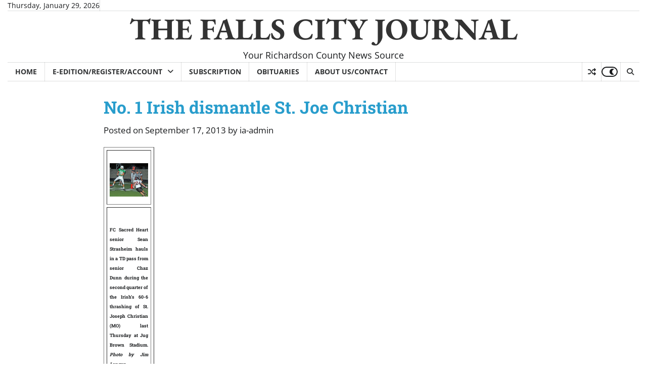

--- FILE ---
content_type: text/html; charset=UTF-8
request_url: https://fcjournal.net/2013/09/17/no-1-irish-dismantle-st-joe-christian/
body_size: 30849
content:
<!doctype html>
<html lang="en-US">
<head>
<meta charset="UTF-8">
<meta name="viewport" content="width=device-width, initial-scale=1">
<link rel="profile" href="https://gmpg.org/xfn/11">
<meta name='robots' content='index, follow, max-image-preview:large, max-snippet:-1, max-video-preview:-1' />
<!-- This site is optimized with the Yoast SEO plugin v26.8 - https://yoast.com/product/yoast-seo-wordpress/ -->
<title>No. 1 Irish dismantle St. Joe Christian - THE FALLS CITY JOURNAL</title>
<link rel="canonical" href="https://fcjournal.net/2013/09/17/no-1-irish-dismantle-st-joe-christian/" />
<meta property="og:locale" content="en_US" />
<meta property="og:type" content="article" />
<meta property="og:title" content="No. 1 Irish dismantle St. Joe Christian - THE FALLS CITY JOURNAL" />
<meta property="og:description" content="FC Sacred Heart senior Sean Strasheim hauls in a TD pass from senior Chaz Dunn during the second quarter of the Irish&#8217;s 60-6 thrashing of [&hellip;]" />
<meta property="og:url" content="https://fcjournal.net/2013/09/17/no-1-irish-dismantle-st-joe-christian/" />
<meta property="og:site_name" content="THE FALLS CITY JOURNAL" />
<meta property="article:published_time" content="2013-09-17T18:48:19+00:00" />
<meta property="og:image" content="https://fcjournal.net/wp-content/uploads/images/stories/2013/September/StrasheimVsSJC.gif" />
<meta name="author" content="ia-admin" />
<meta name="twitter:card" content="summary_large_image" />
<meta name="twitter:label1" content="Written by" />
<meta name="twitter:data1" content="ia-admin" />
<meta name="twitter:label2" content="Est. reading time" />
<meta name="twitter:data2" content="3 minutes" />
<script type="application/ld+json" class="yoast-schema-graph">{"@context":"https://schema.org","@graph":[{"@type":"Article","@id":"https://fcjournal.net/2013/09/17/no-1-irish-dismantle-st-joe-christian/#article","isPartOf":{"@id":"https://fcjournal.net/2013/09/17/no-1-irish-dismantle-st-joe-christian/"},"author":{"name":"ia-admin","@id":"https://fcjournal.net/#/schema/person/e0ea638c0b2caa552d244c5b2052a093"},"headline":"No. 1 Irish dismantle St. Joe Christian","datePublished":"2013-09-17T18:48:19+00:00","mainEntityOfPage":{"@id":"https://fcjournal.net/2013/09/17/no-1-irish-dismantle-st-joe-christian/"},"wordCount":559,"commentCount":0,"inLanguage":"en-US","potentialAction":[{"@type":"CommentAction","name":"Comment","target":["https://fcjournal.net/2013/09/17/no-1-irish-dismantle-st-joe-christian/#respond"]}]},{"@type":"WebPage","@id":"https://fcjournal.net/2013/09/17/no-1-irish-dismantle-st-joe-christian/","url":"https://fcjournal.net/2013/09/17/no-1-irish-dismantle-st-joe-christian/","name":"No. 1 Irish dismantle St. Joe Christian - THE FALLS CITY JOURNAL","isPartOf":{"@id":"https://fcjournal.net/#website"},"datePublished":"2013-09-17T18:48:19+00:00","author":{"@id":"https://fcjournal.net/#/schema/person/e0ea638c0b2caa552d244c5b2052a093"},"breadcrumb":{"@id":"https://fcjournal.net/2013/09/17/no-1-irish-dismantle-st-joe-christian/#breadcrumb"},"inLanguage":"en-US","potentialAction":[{"@type":"ReadAction","target":["https://fcjournal.net/2013/09/17/no-1-irish-dismantle-st-joe-christian/"]}]},{"@type":"BreadcrumbList","@id":"https://fcjournal.net/2013/09/17/no-1-irish-dismantle-st-joe-christian/#breadcrumb","itemListElement":[{"@type":"ListItem","position":1,"name":"Home","item":"https://fcjournal.net/"},{"@type":"ListItem","position":2,"name":"No. 1 Irish dismantle St. Joe Christian"}]},{"@type":"WebSite","@id":"https://fcjournal.net/#website","url":"https://fcjournal.net/","name":"THE FALLS CITY JOURNAL","description":"Your Richardson County News Source","potentialAction":[{"@type":"SearchAction","target":{"@type":"EntryPoint","urlTemplate":"https://fcjournal.net/?s={search_term_string}"},"query-input":{"@type":"PropertyValueSpecification","valueRequired":true,"valueName":"search_term_string"}}],"inLanguage":"en-US"},{"@type":"Person","@id":"https://fcjournal.net/#/schema/person/e0ea638c0b2caa552d244c5b2052a093","name":"ia-admin","image":{"@type":"ImageObject","inLanguage":"en-US","@id":"https://fcjournal.net/#/schema/person/image/","url":"https://secure.gravatar.com/avatar/cc205d3730945dc11b60e2ecb24c94d4eaafad5d7e655d8387f1f7a9f7ab1992?s=96&d=mm&r=g","contentUrl":"https://secure.gravatar.com/avatar/cc205d3730945dc11b60e2ecb24c94d4eaafad5d7e655d8387f1f7a9f7ab1992?s=96&d=mm&r=g","caption":"ia-admin"},"url":"https://fcjournal.net/author/ia-admin/"}]}</script>
<!-- / Yoast SEO plugin. -->
<link rel='dns-prefetch' href='//www.googletagmanager.com' />
<link rel='dns-prefetch' href='//pagead2.googlesyndication.com' />
<link rel="alternate" type="application/rss+xml" title="THE FALLS CITY JOURNAL &raquo; Feed" href="https://fcjournal.net/feed/" />
<link rel="alternate" type="application/rss+xml" title="THE FALLS CITY JOURNAL &raquo; Comments Feed" href="https://fcjournal.net/comments/feed/" />
<link rel="alternate" type="application/rss+xml" title="THE FALLS CITY JOURNAL &raquo; No. 1 Irish dismantle St. Joe Christian Comments Feed" href="https://fcjournal.net/2013/09/17/no-1-irish-dismantle-st-joe-christian/feed/" />
<link rel="alternate" title="oEmbed (JSON)" type="application/json+oembed" href="https://fcjournal.net/wp-json/oembed/1.0/embed?url=https%3A%2F%2Ffcjournal.net%2F2013%2F09%2F17%2Fno-1-irish-dismantle-st-joe-christian%2F" />
<link rel="alternate" title="oEmbed (XML)" type="text/xml+oembed" href="https://fcjournal.net/wp-json/oembed/1.0/embed?url=https%3A%2F%2Ffcjournal.net%2F2013%2F09%2F17%2Fno-1-irish-dismantle-st-joe-christian%2F&#038;format=xml" />
<style id='superb-addons-variable-fallbacks-inline-css'>
:root{--wp--preset--color--primary:#1f7cec;--wp--preset--color--primary-hover:#3993ff;--wp--preset--color--base:#fff;--wp--preset--color--featured:#0a284b;--wp--preset--color--contrast-light:#fff;--wp--preset--color--contrast-dark:#000;--wp--preset--color--mono-1:#0d3c74;--wp--preset--color--mono-2:#64748b;--wp--preset--color--mono-3:#e2e8f0;--wp--preset--color--mono-4:#f8fafc;--wp--preset--spacing--superbspacing-xxsmall:clamp(5px,1vw,10px);--wp--preset--spacing--superbspacing-xsmall:clamp(10px,2vw,20px);--wp--preset--spacing--superbspacing-small:clamp(20px,4vw,40px);--wp--preset--spacing--superbspacing-medium:clamp(30px,6vw,60px);--wp--preset--spacing--superbspacing-large:clamp(40px,8vw,80px);--wp--preset--spacing--superbspacing-xlarge:clamp(50px,10vw,100px);--wp--preset--spacing--superbspacing-xxlarge:clamp(60px,12vw,120px);--wp--preset--font-size--superbfont-tiny:clamp(10px,0.625rem + ((1vw - 3.2px) * 0.227),12px);--wp--preset--font-size--superbfont-xxsmall:clamp(12px,0.75rem + ((1vw - 3.2px) * 0.227),14px);--wp--preset--font-size--superbfont-xsmall:clamp(16px,1rem + ((1vw - 3.2px) * 1),16px);--wp--preset--font-size--superbfont-small:clamp(16px,1rem + ((1vw - 3.2px) * 0.227),18px);--wp--preset--font-size--superbfont-medium:clamp(18px,1.125rem + ((1vw - 3.2px) * 0.227),20px);--wp--preset--font-size--superbfont-large:clamp(24px,1.5rem + ((1vw - 3.2px) * 0.909),32px);--wp--preset--font-size--superbfont-xlarge:clamp(32px,2rem + ((1vw - 3.2px) * 1.818),48px);--wp--preset--font-size--superbfont-xxlarge:clamp(40px,2.5rem + ((1vw - 3.2px) * 2.727),64px)}.has-primary-color{color:var(--wp--preset--color--primary)!important}.has-primary-hover-color{color:var(--wp--preset--color--primary-hover)!important}.has-base-color{color:var(--wp--preset--color--base)!important}.has-featured-color{color:var(--wp--preset--color--featured)!important}.has-contrast-light-color{color:var(--wp--preset--color--contrast-light)!important}.has-contrast-dark-color{color:var(--wp--preset--color--contrast-dark)!important}.has-mono-1-color{color:var(--wp--preset--color--mono-1)!important}.has-mono-2-color{color:var(--wp--preset--color--mono-2)!important}.has-mono-3-color{color:var(--wp--preset--color--mono-3)!important}.has-mono-4-color{color:var(--wp--preset--color--mono-4)!important}.has-primary-background-color{background-color:var(--wp--preset--color--primary)!important}.has-primary-hover-background-color{background-color:var(--wp--preset--color--primary-hover)!important}.has-base-background-color{background-color:var(--wp--preset--color--base)!important}.has-featured-background-color{background-color:var(--wp--preset--color--featured)!important}.has-contrast-light-background-color{background-color:var(--wp--preset--color--contrast-light)!important}.has-contrast-dark-background-color{background-color:var(--wp--preset--color--contrast-dark)!important}.has-mono-1-background-color{background-color:var(--wp--preset--color--mono-1)!important}.has-mono-2-background-color{background-color:var(--wp--preset--color--mono-2)!important}.has-mono-3-background-color{background-color:var(--wp--preset--color--mono-3)!important}.has-mono-4-background-color{background-color:var(--wp--preset--color--mono-4)!important}.has-superbfont-tiny-font-size{font-size:var(--wp--preset--font-size--superbfont-tiny)!important}.has-superbfont-xxsmall-font-size{font-size:var(--wp--preset--font-size--superbfont-xxsmall)!important}.has-superbfont-xsmall-font-size{font-size:var(--wp--preset--font-size--superbfont-xsmall)!important}.has-superbfont-small-font-size{font-size:var(--wp--preset--font-size--superbfont-small)!important}.has-superbfont-medium-font-size{font-size:var(--wp--preset--font-size--superbfont-medium)!important}.has-superbfont-large-font-size{font-size:var(--wp--preset--font-size--superbfont-large)!important}.has-superbfont-xlarge-font-size{font-size:var(--wp--preset--font-size--superbfont-xlarge)!important}.has-superbfont-xxlarge-font-size{font-size:var(--wp--preset--font-size--superbfont-xxlarge)!important}
/*# sourceURL=superb-addons-variable-fallbacks-inline-css */
</style>
<style id='wp-img-auto-sizes-contain-inline-css'>
img:is([sizes=auto i],[sizes^="auto," i]){contain-intrinsic-size:3000px 1500px}
/*# sourceURL=wp-img-auto-sizes-contain-inline-css */
</style>
<!-- <link rel='stylesheet' id='sbr_styles-css' href='https://fcjournal.net/wp-content/plugins/reviews-feed/assets/css/sbr-styles.min.css?ver=2.1.1' media='all' /> -->
<!-- <link rel='stylesheet' id='wp-block-library-css' href='https://fcjournal.net/wp-includes/css/dist/block-library/style.min.css?ver=6.9' media='all' /> -->
<link rel="stylesheet" type="text/css" href="//fcjournal.net/wp-content/cache/wpfc-minified/jy711yy3/2pfqc.css" media="all"/>
<style id='wp-block-categories-inline-css'>
.wp-block-categories{box-sizing:border-box}.wp-block-categories.alignleft{margin-right:2em}.wp-block-categories.alignright{margin-left:2em}.wp-block-categories.wp-block-categories-dropdown.aligncenter{text-align:center}.wp-block-categories .wp-block-categories__label{display:block;width:100%}
/*# sourceURL=https://fcjournal.net/wp-includes/blocks/categories/style.min.css */
</style>
<style id='wp-block-gallery-inline-css'>
.blocks-gallery-grid:not(.has-nested-images),.wp-block-gallery:not(.has-nested-images){display:flex;flex-wrap:wrap;list-style-type:none;margin:0;padding:0}.blocks-gallery-grid:not(.has-nested-images) .blocks-gallery-image,.blocks-gallery-grid:not(.has-nested-images) .blocks-gallery-item,.wp-block-gallery:not(.has-nested-images) .blocks-gallery-image,.wp-block-gallery:not(.has-nested-images) .blocks-gallery-item{display:flex;flex-direction:column;flex-grow:1;justify-content:center;margin:0 1em 1em 0;position:relative;width:calc(50% - 1em)}.blocks-gallery-grid:not(.has-nested-images) .blocks-gallery-image:nth-of-type(2n),.blocks-gallery-grid:not(.has-nested-images) .blocks-gallery-item:nth-of-type(2n),.wp-block-gallery:not(.has-nested-images) .blocks-gallery-image:nth-of-type(2n),.wp-block-gallery:not(.has-nested-images) .blocks-gallery-item:nth-of-type(2n){margin-right:0}.blocks-gallery-grid:not(.has-nested-images) .blocks-gallery-image figure,.blocks-gallery-grid:not(.has-nested-images) .blocks-gallery-item figure,.wp-block-gallery:not(.has-nested-images) .blocks-gallery-image figure,.wp-block-gallery:not(.has-nested-images) .blocks-gallery-item figure{align-items:flex-end;display:flex;height:100%;justify-content:flex-start;margin:0}.blocks-gallery-grid:not(.has-nested-images) .blocks-gallery-image img,.blocks-gallery-grid:not(.has-nested-images) .blocks-gallery-item img,.wp-block-gallery:not(.has-nested-images) .blocks-gallery-image img,.wp-block-gallery:not(.has-nested-images) .blocks-gallery-item img{display:block;height:auto;max-width:100%;width:auto}.blocks-gallery-grid:not(.has-nested-images) .blocks-gallery-image figcaption,.blocks-gallery-grid:not(.has-nested-images) .blocks-gallery-item figcaption,.wp-block-gallery:not(.has-nested-images) .blocks-gallery-image figcaption,.wp-block-gallery:not(.has-nested-images) .blocks-gallery-item figcaption{background:linear-gradient(0deg,#000000b3,#0000004d 70%,#0000);bottom:0;box-sizing:border-box;color:#fff;font-size:.8em;margin:0;max-height:100%;overflow:auto;padding:3em .77em .7em;position:absolute;text-align:center;width:100%;z-index:2}.blocks-gallery-grid:not(.has-nested-images) .blocks-gallery-image figcaption img,.blocks-gallery-grid:not(.has-nested-images) .blocks-gallery-item figcaption img,.wp-block-gallery:not(.has-nested-images) .blocks-gallery-image figcaption img,.wp-block-gallery:not(.has-nested-images) .blocks-gallery-item figcaption img{display:inline}.blocks-gallery-grid:not(.has-nested-images) figcaption,.wp-block-gallery:not(.has-nested-images) figcaption{flex-grow:1}.blocks-gallery-grid:not(.has-nested-images).is-cropped .blocks-gallery-image a,.blocks-gallery-grid:not(.has-nested-images).is-cropped .blocks-gallery-image img,.blocks-gallery-grid:not(.has-nested-images).is-cropped .blocks-gallery-item a,.blocks-gallery-grid:not(.has-nested-images).is-cropped .blocks-gallery-item img,.wp-block-gallery:not(.has-nested-images).is-cropped .blocks-gallery-image a,.wp-block-gallery:not(.has-nested-images).is-cropped .blocks-gallery-image img,.wp-block-gallery:not(.has-nested-images).is-cropped .blocks-gallery-item a,.wp-block-gallery:not(.has-nested-images).is-cropped .blocks-gallery-item img{flex:1;height:100%;object-fit:cover;width:100%}.blocks-gallery-grid:not(.has-nested-images).columns-1 .blocks-gallery-image,.blocks-gallery-grid:not(.has-nested-images).columns-1 .blocks-gallery-item,.wp-block-gallery:not(.has-nested-images).columns-1 .blocks-gallery-image,.wp-block-gallery:not(.has-nested-images).columns-1 .blocks-gallery-item{margin-right:0;width:100%}@media (min-width:600px){.blocks-gallery-grid:not(.has-nested-images).columns-3 .blocks-gallery-image,.blocks-gallery-grid:not(.has-nested-images).columns-3 .blocks-gallery-item,.wp-block-gallery:not(.has-nested-images).columns-3 .blocks-gallery-image,.wp-block-gallery:not(.has-nested-images).columns-3 .blocks-gallery-item{margin-right:1em;width:calc(33.33333% - .66667em)}.blocks-gallery-grid:not(.has-nested-images).columns-4 .blocks-gallery-image,.blocks-gallery-grid:not(.has-nested-images).columns-4 .blocks-gallery-item,.wp-block-gallery:not(.has-nested-images).columns-4 .blocks-gallery-image,.wp-block-gallery:not(.has-nested-images).columns-4 .blocks-gallery-item{margin-right:1em;width:calc(25% - .75em)}.blocks-gallery-grid:not(.has-nested-images).columns-5 .blocks-gallery-image,.blocks-gallery-grid:not(.has-nested-images).columns-5 .blocks-gallery-item,.wp-block-gallery:not(.has-nested-images).columns-5 .blocks-gallery-image,.wp-block-gallery:not(.has-nested-images).columns-5 .blocks-gallery-item{margin-right:1em;width:calc(20% - .8em)}.blocks-gallery-grid:not(.has-nested-images).columns-6 .blocks-gallery-image,.blocks-gallery-grid:not(.has-nested-images).columns-6 .blocks-gallery-item,.wp-block-gallery:not(.has-nested-images).columns-6 .blocks-gallery-image,.wp-block-gallery:not(.has-nested-images).columns-6 .blocks-gallery-item{margin-right:1em;width:calc(16.66667% - .83333em)}.blocks-gallery-grid:not(.has-nested-images).columns-7 .blocks-gallery-image,.blocks-gallery-grid:not(.has-nested-images).columns-7 .blocks-gallery-item,.wp-block-gallery:not(.has-nested-images).columns-7 .blocks-gallery-image,.wp-block-gallery:not(.has-nested-images).columns-7 .blocks-gallery-item{margin-right:1em;width:calc(14.28571% - .85714em)}.blocks-gallery-grid:not(.has-nested-images).columns-8 .blocks-gallery-image,.blocks-gallery-grid:not(.has-nested-images).columns-8 .blocks-gallery-item,.wp-block-gallery:not(.has-nested-images).columns-8 .blocks-gallery-image,.wp-block-gallery:not(.has-nested-images).columns-8 .blocks-gallery-item{margin-right:1em;width:calc(12.5% - .875em)}.blocks-gallery-grid:not(.has-nested-images).columns-1 .blocks-gallery-image:nth-of-type(1n),.blocks-gallery-grid:not(.has-nested-images).columns-1 .blocks-gallery-item:nth-of-type(1n),.blocks-gallery-grid:not(.has-nested-images).columns-2 .blocks-gallery-image:nth-of-type(2n),.blocks-gallery-grid:not(.has-nested-images).columns-2 .blocks-gallery-item:nth-of-type(2n),.blocks-gallery-grid:not(.has-nested-images).columns-3 .blocks-gallery-image:nth-of-type(3n),.blocks-gallery-grid:not(.has-nested-images).columns-3 .blocks-gallery-item:nth-of-type(3n),.blocks-gallery-grid:not(.has-nested-images).columns-4 .blocks-gallery-image:nth-of-type(4n),.blocks-gallery-grid:not(.has-nested-images).columns-4 .blocks-gallery-item:nth-of-type(4n),.blocks-gallery-grid:not(.has-nested-images).columns-5 .blocks-gallery-image:nth-of-type(5n),.blocks-gallery-grid:not(.has-nested-images).columns-5 .blocks-gallery-item:nth-of-type(5n),.blocks-gallery-grid:not(.has-nested-images).columns-6 .blocks-gallery-image:nth-of-type(6n),.blocks-gallery-grid:not(.has-nested-images).columns-6 .blocks-gallery-item:nth-of-type(6n),.blocks-gallery-grid:not(.has-nested-images).columns-7 .blocks-gallery-image:nth-of-type(7n),.blocks-gallery-grid:not(.has-nested-images).columns-7 .blocks-gallery-item:nth-of-type(7n),.blocks-gallery-grid:not(.has-nested-images).columns-8 .blocks-gallery-image:nth-of-type(8n),.blocks-gallery-grid:not(.has-nested-images).columns-8 .blocks-gallery-item:nth-of-type(8n),.wp-block-gallery:not(.has-nested-images).columns-1 .blocks-gallery-image:nth-of-type(1n),.wp-block-gallery:not(.has-nested-images).columns-1 .blocks-gallery-item:nth-of-type(1n),.wp-block-gallery:not(.has-nested-images).columns-2 .blocks-gallery-image:nth-of-type(2n),.wp-block-gallery:not(.has-nested-images).columns-2 .blocks-gallery-item:nth-of-type(2n),.wp-block-gallery:not(.has-nested-images).columns-3 .blocks-gallery-image:nth-of-type(3n),.wp-block-gallery:not(.has-nested-images).columns-3 .blocks-gallery-item:nth-of-type(3n),.wp-block-gallery:not(.has-nested-images).columns-4 .blocks-gallery-image:nth-of-type(4n),.wp-block-gallery:not(.has-nested-images).columns-4 .blocks-gallery-item:nth-of-type(4n),.wp-block-gallery:not(.has-nested-images).columns-5 .blocks-gallery-image:nth-of-type(5n),.wp-block-gallery:not(.has-nested-images).columns-5 .blocks-gallery-item:nth-of-type(5n),.wp-block-gallery:not(.has-nested-images).columns-6 .blocks-gallery-image:nth-of-type(6n),.wp-block-gallery:not(.has-nested-images).columns-6 .blocks-gallery-item:nth-of-type(6n),.wp-block-gallery:not(.has-nested-images).columns-7 .blocks-gallery-image:nth-of-type(7n),.wp-block-gallery:not(.has-nested-images).columns-7 .blocks-gallery-item:nth-of-type(7n),.wp-block-gallery:not(.has-nested-images).columns-8 .blocks-gallery-image:nth-of-type(8n),.wp-block-gallery:not(.has-nested-images).columns-8 .blocks-gallery-item:nth-of-type(8n){margin-right:0}}.blocks-gallery-grid:not(.has-nested-images) .blocks-gallery-image:last-child,.blocks-gallery-grid:not(.has-nested-images) .blocks-gallery-item:last-child,.wp-block-gallery:not(.has-nested-images) .blocks-gallery-image:last-child,.wp-block-gallery:not(.has-nested-images) .blocks-gallery-item:last-child{margin-right:0}.blocks-gallery-grid:not(.has-nested-images).alignleft,.blocks-gallery-grid:not(.has-nested-images).alignright,.wp-block-gallery:not(.has-nested-images).alignleft,.wp-block-gallery:not(.has-nested-images).alignright{max-width:420px;width:100%}.blocks-gallery-grid:not(.has-nested-images).aligncenter .blocks-gallery-item figure,.wp-block-gallery:not(.has-nested-images).aligncenter .blocks-gallery-item figure{justify-content:center}.wp-block-gallery:not(.is-cropped) .blocks-gallery-item{align-self:flex-start}figure.wp-block-gallery.has-nested-images{align-items:normal}.wp-block-gallery.has-nested-images figure.wp-block-image:not(#individual-image){margin:0;width:calc(50% - var(--wp--style--unstable-gallery-gap, 16px)/2)}.wp-block-gallery.has-nested-images figure.wp-block-image{box-sizing:border-box;display:flex;flex-direction:column;flex-grow:1;justify-content:center;max-width:100%;position:relative}.wp-block-gallery.has-nested-images figure.wp-block-image>a,.wp-block-gallery.has-nested-images figure.wp-block-image>div{flex-direction:column;flex-grow:1;margin:0}.wp-block-gallery.has-nested-images figure.wp-block-image img{display:block;height:auto;max-width:100%!important;width:auto}.wp-block-gallery.has-nested-images figure.wp-block-image figcaption,.wp-block-gallery.has-nested-images figure.wp-block-image:has(figcaption):before{bottom:0;left:0;max-height:100%;position:absolute;right:0}.wp-block-gallery.has-nested-images figure.wp-block-image:has(figcaption):before{backdrop-filter:blur(3px);content:"";height:100%;-webkit-mask-image:linear-gradient(0deg,#000 20%,#0000);mask-image:linear-gradient(0deg,#000 20%,#0000);max-height:40%;pointer-events:none}.wp-block-gallery.has-nested-images figure.wp-block-image figcaption{box-sizing:border-box;color:#fff;font-size:13px;margin:0;overflow:auto;padding:1em;text-align:center;text-shadow:0 0 1.5px #000}.wp-block-gallery.has-nested-images figure.wp-block-image figcaption::-webkit-scrollbar{height:12px;width:12px}.wp-block-gallery.has-nested-images figure.wp-block-image figcaption::-webkit-scrollbar-track{background-color:initial}.wp-block-gallery.has-nested-images figure.wp-block-image figcaption::-webkit-scrollbar-thumb{background-clip:padding-box;background-color:initial;border:3px solid #0000;border-radius:8px}.wp-block-gallery.has-nested-images figure.wp-block-image figcaption:focus-within::-webkit-scrollbar-thumb,.wp-block-gallery.has-nested-images figure.wp-block-image figcaption:focus::-webkit-scrollbar-thumb,.wp-block-gallery.has-nested-images figure.wp-block-image figcaption:hover::-webkit-scrollbar-thumb{background-color:#fffc}.wp-block-gallery.has-nested-images figure.wp-block-image figcaption{scrollbar-color:#0000 #0000;scrollbar-gutter:stable both-edges;scrollbar-width:thin}.wp-block-gallery.has-nested-images figure.wp-block-image figcaption:focus,.wp-block-gallery.has-nested-images figure.wp-block-image figcaption:focus-within,.wp-block-gallery.has-nested-images figure.wp-block-image figcaption:hover{scrollbar-color:#fffc #0000}.wp-block-gallery.has-nested-images figure.wp-block-image figcaption{will-change:transform}@media (hover:none){.wp-block-gallery.has-nested-images figure.wp-block-image figcaption{scrollbar-color:#fffc #0000}}.wp-block-gallery.has-nested-images figure.wp-block-image figcaption{background:linear-gradient(0deg,#0006,#0000)}.wp-block-gallery.has-nested-images figure.wp-block-image figcaption img{display:inline}.wp-block-gallery.has-nested-images figure.wp-block-image figcaption a{color:inherit}.wp-block-gallery.has-nested-images figure.wp-block-image.has-custom-border img{box-sizing:border-box}.wp-block-gallery.has-nested-images figure.wp-block-image.has-custom-border>a,.wp-block-gallery.has-nested-images figure.wp-block-image.has-custom-border>div,.wp-block-gallery.has-nested-images figure.wp-block-image.is-style-rounded>a,.wp-block-gallery.has-nested-images figure.wp-block-image.is-style-rounded>div{flex:1 1 auto}.wp-block-gallery.has-nested-images figure.wp-block-image.has-custom-border figcaption,.wp-block-gallery.has-nested-images figure.wp-block-image.is-style-rounded figcaption{background:none;color:inherit;flex:initial;margin:0;padding:10px 10px 9px;position:relative;text-shadow:none}.wp-block-gallery.has-nested-images figure.wp-block-image.has-custom-border:before,.wp-block-gallery.has-nested-images figure.wp-block-image.is-style-rounded:before{content:none}.wp-block-gallery.has-nested-images figcaption{flex-basis:100%;flex-grow:1;text-align:center}.wp-block-gallery.has-nested-images:not(.is-cropped) figure.wp-block-image:not(#individual-image){margin-bottom:auto;margin-top:0}.wp-block-gallery.has-nested-images.is-cropped figure.wp-block-image:not(#individual-image){align-self:inherit}.wp-block-gallery.has-nested-images.is-cropped figure.wp-block-image:not(#individual-image)>a,.wp-block-gallery.has-nested-images.is-cropped figure.wp-block-image:not(#individual-image)>div:not(.components-drop-zone){display:flex}.wp-block-gallery.has-nested-images.is-cropped figure.wp-block-image:not(#individual-image) a,.wp-block-gallery.has-nested-images.is-cropped figure.wp-block-image:not(#individual-image) img{flex:1 0 0%;height:100%;object-fit:cover;width:100%}.wp-block-gallery.has-nested-images.columns-1 figure.wp-block-image:not(#individual-image){width:100%}@media (min-width:600px){.wp-block-gallery.has-nested-images.columns-3 figure.wp-block-image:not(#individual-image){width:calc(33.33333% - var(--wp--style--unstable-gallery-gap, 16px)*.66667)}.wp-block-gallery.has-nested-images.columns-4 figure.wp-block-image:not(#individual-image){width:calc(25% - var(--wp--style--unstable-gallery-gap, 16px)*.75)}.wp-block-gallery.has-nested-images.columns-5 figure.wp-block-image:not(#individual-image){width:calc(20% - var(--wp--style--unstable-gallery-gap, 16px)*.8)}.wp-block-gallery.has-nested-images.columns-6 figure.wp-block-image:not(#individual-image){width:calc(16.66667% - var(--wp--style--unstable-gallery-gap, 16px)*.83333)}.wp-block-gallery.has-nested-images.columns-7 figure.wp-block-image:not(#individual-image){width:calc(14.28571% - var(--wp--style--unstable-gallery-gap, 16px)*.85714)}.wp-block-gallery.has-nested-images.columns-8 figure.wp-block-image:not(#individual-image){width:calc(12.5% - var(--wp--style--unstable-gallery-gap, 16px)*.875)}.wp-block-gallery.has-nested-images.columns-default figure.wp-block-image:not(#individual-image){width:calc(33.33% - var(--wp--style--unstable-gallery-gap, 16px)*.66667)}.wp-block-gallery.has-nested-images.columns-default figure.wp-block-image:not(#individual-image):first-child:nth-last-child(2),.wp-block-gallery.has-nested-images.columns-default figure.wp-block-image:not(#individual-image):first-child:nth-last-child(2)~figure.wp-block-image:not(#individual-image){width:calc(50% - var(--wp--style--unstable-gallery-gap, 16px)*.5)}.wp-block-gallery.has-nested-images.columns-default figure.wp-block-image:not(#individual-image):first-child:last-child{width:100%}}.wp-block-gallery.has-nested-images.alignleft,.wp-block-gallery.has-nested-images.alignright{max-width:420px;width:100%}.wp-block-gallery.has-nested-images.aligncenter{justify-content:center}
/*# sourceURL=https://fcjournal.net/wp-includes/blocks/gallery/style.min.css */
</style>
<style id='wp-block-gallery-theme-inline-css'>
.blocks-gallery-caption{color:#555;font-size:13px;text-align:center}.is-dark-theme .blocks-gallery-caption{color:#ffffffa6}
/*# sourceURL=https://fcjournal.net/wp-includes/blocks/gallery/theme.min.css */
</style>
<style id='wp-block-image-inline-css'>
.wp-block-image>a,.wp-block-image>figure>a{display:inline-block}.wp-block-image img{box-sizing:border-box;height:auto;max-width:100%;vertical-align:bottom}@media not (prefers-reduced-motion){.wp-block-image img.hide{visibility:hidden}.wp-block-image img.show{animation:show-content-image .4s}}.wp-block-image[style*=border-radius] img,.wp-block-image[style*=border-radius]>a{border-radius:inherit}.wp-block-image.has-custom-border img{box-sizing:border-box}.wp-block-image.aligncenter{text-align:center}.wp-block-image.alignfull>a,.wp-block-image.alignwide>a{width:100%}.wp-block-image.alignfull img,.wp-block-image.alignwide img{height:auto;width:100%}.wp-block-image .aligncenter,.wp-block-image .alignleft,.wp-block-image .alignright,.wp-block-image.aligncenter,.wp-block-image.alignleft,.wp-block-image.alignright{display:table}.wp-block-image .aligncenter>figcaption,.wp-block-image .alignleft>figcaption,.wp-block-image .alignright>figcaption,.wp-block-image.aligncenter>figcaption,.wp-block-image.alignleft>figcaption,.wp-block-image.alignright>figcaption{caption-side:bottom;display:table-caption}.wp-block-image .alignleft{float:left;margin:.5em 1em .5em 0}.wp-block-image .alignright{float:right;margin:.5em 0 .5em 1em}.wp-block-image .aligncenter{margin-left:auto;margin-right:auto}.wp-block-image :where(figcaption){margin-bottom:1em;margin-top:.5em}.wp-block-image.is-style-circle-mask img{border-radius:9999px}@supports ((-webkit-mask-image:none) or (mask-image:none)) or (-webkit-mask-image:none){.wp-block-image.is-style-circle-mask img{border-radius:0;-webkit-mask-image:url('data:image/svg+xml;utf8,<svg viewBox="0 0 100 100" xmlns="http://www.w3.org/2000/svg"><circle cx="50" cy="50" r="50"/></svg>');mask-image:url('data:image/svg+xml;utf8,<svg viewBox="0 0 100 100" xmlns="http://www.w3.org/2000/svg"><circle cx="50" cy="50" r="50"/></svg>');mask-mode:alpha;-webkit-mask-position:center;mask-position:center;-webkit-mask-repeat:no-repeat;mask-repeat:no-repeat;-webkit-mask-size:contain;mask-size:contain}}:root :where(.wp-block-image.is-style-rounded img,.wp-block-image .is-style-rounded img){border-radius:9999px}.wp-block-image figure{margin:0}.wp-lightbox-container{display:flex;flex-direction:column;position:relative}.wp-lightbox-container img{cursor:zoom-in}.wp-lightbox-container img:hover+button{opacity:1}.wp-lightbox-container button{align-items:center;backdrop-filter:blur(16px) saturate(180%);background-color:#5a5a5a40;border:none;border-radius:4px;cursor:zoom-in;display:flex;height:20px;justify-content:center;opacity:0;padding:0;position:absolute;right:16px;text-align:center;top:16px;width:20px;z-index:100}@media not (prefers-reduced-motion){.wp-lightbox-container button{transition:opacity .2s ease}}.wp-lightbox-container button:focus-visible{outline:3px auto #5a5a5a40;outline:3px auto -webkit-focus-ring-color;outline-offset:3px}.wp-lightbox-container button:hover{cursor:pointer;opacity:1}.wp-lightbox-container button:focus{opacity:1}.wp-lightbox-container button:focus,.wp-lightbox-container button:hover,.wp-lightbox-container button:not(:hover):not(:active):not(.has-background){background-color:#5a5a5a40;border:none}.wp-lightbox-overlay{box-sizing:border-box;cursor:zoom-out;height:100vh;left:0;overflow:hidden;position:fixed;top:0;visibility:hidden;width:100%;z-index:100000}.wp-lightbox-overlay .close-button{align-items:center;cursor:pointer;display:flex;justify-content:center;min-height:40px;min-width:40px;padding:0;position:absolute;right:calc(env(safe-area-inset-right) + 16px);top:calc(env(safe-area-inset-top) + 16px);z-index:5000000}.wp-lightbox-overlay .close-button:focus,.wp-lightbox-overlay .close-button:hover,.wp-lightbox-overlay .close-button:not(:hover):not(:active):not(.has-background){background:none;border:none}.wp-lightbox-overlay .lightbox-image-container{height:var(--wp--lightbox-container-height);left:50%;overflow:hidden;position:absolute;top:50%;transform:translate(-50%,-50%);transform-origin:top left;width:var(--wp--lightbox-container-width);z-index:9999999999}.wp-lightbox-overlay .wp-block-image{align-items:center;box-sizing:border-box;display:flex;height:100%;justify-content:center;margin:0;position:relative;transform-origin:0 0;width:100%;z-index:3000000}.wp-lightbox-overlay .wp-block-image img{height:var(--wp--lightbox-image-height);min-height:var(--wp--lightbox-image-height);min-width:var(--wp--lightbox-image-width);width:var(--wp--lightbox-image-width)}.wp-lightbox-overlay .wp-block-image figcaption{display:none}.wp-lightbox-overlay button{background:none;border:none}.wp-lightbox-overlay .scrim{background-color:#fff;height:100%;opacity:.9;position:absolute;width:100%;z-index:2000000}.wp-lightbox-overlay.active{visibility:visible}@media not (prefers-reduced-motion){.wp-lightbox-overlay.active{animation:turn-on-visibility .25s both}.wp-lightbox-overlay.active img{animation:turn-on-visibility .35s both}.wp-lightbox-overlay.show-closing-animation:not(.active){animation:turn-off-visibility .35s both}.wp-lightbox-overlay.show-closing-animation:not(.active) img{animation:turn-off-visibility .25s both}.wp-lightbox-overlay.zoom.active{animation:none;opacity:1;visibility:visible}.wp-lightbox-overlay.zoom.active .lightbox-image-container{animation:lightbox-zoom-in .4s}.wp-lightbox-overlay.zoom.active .lightbox-image-container img{animation:none}.wp-lightbox-overlay.zoom.active .scrim{animation:turn-on-visibility .4s forwards}.wp-lightbox-overlay.zoom.show-closing-animation:not(.active){animation:none}.wp-lightbox-overlay.zoom.show-closing-animation:not(.active) .lightbox-image-container{animation:lightbox-zoom-out .4s}.wp-lightbox-overlay.zoom.show-closing-animation:not(.active) .lightbox-image-container img{animation:none}.wp-lightbox-overlay.zoom.show-closing-animation:not(.active) .scrim{animation:turn-off-visibility .4s forwards}}@keyframes show-content-image{0%{visibility:hidden}99%{visibility:hidden}to{visibility:visible}}@keyframes turn-on-visibility{0%{opacity:0}to{opacity:1}}@keyframes turn-off-visibility{0%{opacity:1;visibility:visible}99%{opacity:0;visibility:visible}to{opacity:0;visibility:hidden}}@keyframes lightbox-zoom-in{0%{transform:translate(calc((-100vw + var(--wp--lightbox-scrollbar-width))/2 + var(--wp--lightbox-initial-left-position)),calc(-50vh + var(--wp--lightbox-initial-top-position))) scale(var(--wp--lightbox-scale))}to{transform:translate(-50%,-50%) scale(1)}}@keyframes lightbox-zoom-out{0%{transform:translate(-50%,-50%) scale(1);visibility:visible}99%{visibility:visible}to{transform:translate(calc((-100vw + var(--wp--lightbox-scrollbar-width))/2 + var(--wp--lightbox-initial-left-position)),calc(-50vh + var(--wp--lightbox-initial-top-position))) scale(var(--wp--lightbox-scale));visibility:hidden}}
/*# sourceURL=https://fcjournal.net/wp-includes/blocks/image/style.min.css */
</style>
<style id='wp-block-image-theme-inline-css'>
:root :where(.wp-block-image figcaption){color:#555;font-size:13px;text-align:center}.is-dark-theme :root :where(.wp-block-image figcaption){color:#ffffffa6}.wp-block-image{margin:0 0 1em}
/*# sourceURL=https://fcjournal.net/wp-includes/blocks/image/theme.min.css */
</style>
<style id='wp-block-list-inline-css'>
ol,ul{box-sizing:border-box}:root :where(.wp-block-list.has-background){padding:1.25em 2.375em}
/*# sourceURL=https://fcjournal.net/wp-includes/blocks/list/style.min.css */
</style>
<style id='wp-block-paragraph-inline-css'>
.is-small-text{font-size:.875em}.is-regular-text{font-size:1em}.is-large-text{font-size:2.25em}.is-larger-text{font-size:3em}.has-drop-cap:not(:focus):first-letter{float:left;font-size:8.4em;font-style:normal;font-weight:100;line-height:.68;margin:.05em .1em 0 0;text-transform:uppercase}body.rtl .has-drop-cap:not(:focus):first-letter{float:none;margin-left:.1em}p.has-drop-cap.has-background{overflow:hidden}:root :where(p.has-background){padding:1.25em 2.375em}:where(p.has-text-color:not(.has-link-color)) a{color:inherit}p.has-text-align-left[style*="writing-mode:vertical-lr"],p.has-text-align-right[style*="writing-mode:vertical-rl"]{rotate:180deg}
/*# sourceURL=https://fcjournal.net/wp-includes/blocks/paragraph/style.min.css */
</style>
<style id='wp-block-separator-inline-css'>
@charset "UTF-8";.wp-block-separator{border:none;border-top:2px solid}:root :where(.wp-block-separator.is-style-dots){height:auto;line-height:1;text-align:center}:root :where(.wp-block-separator.is-style-dots):before{color:currentColor;content:"···";font-family:serif;font-size:1.5em;letter-spacing:2em;padding-left:2em}.wp-block-separator.is-style-dots{background:none!important;border:none!important}
/*# sourceURL=https://fcjournal.net/wp-includes/blocks/separator/style.min.css */
</style>
<style id='wp-block-separator-theme-inline-css'>
.wp-block-separator.has-css-opacity{opacity:.4}.wp-block-separator{border:none;border-bottom:2px solid;margin-left:auto;margin-right:auto}.wp-block-separator.has-alpha-channel-opacity{opacity:1}.wp-block-separator:not(.is-style-wide):not(.is-style-dots){width:100px}.wp-block-separator.has-background:not(.is-style-dots){border-bottom:none;height:1px}.wp-block-separator.has-background:not(.is-style-wide):not(.is-style-dots){height:2px}
/*# sourceURL=https://fcjournal.net/wp-includes/blocks/separator/theme.min.css */
</style>
<style id='global-styles-inline-css'>
:root{--wp--preset--aspect-ratio--square: 1;--wp--preset--aspect-ratio--4-3: 4/3;--wp--preset--aspect-ratio--3-4: 3/4;--wp--preset--aspect-ratio--3-2: 3/2;--wp--preset--aspect-ratio--2-3: 2/3;--wp--preset--aspect-ratio--16-9: 16/9;--wp--preset--aspect-ratio--9-16: 9/16;--wp--preset--color--black: #000000;--wp--preset--color--cyan-bluish-gray: #abb8c3;--wp--preset--color--white: #ffffff;--wp--preset--color--pale-pink: #f78da7;--wp--preset--color--vivid-red: #cf2e2e;--wp--preset--color--luminous-vivid-orange: #ff6900;--wp--preset--color--luminous-vivid-amber: #fcb900;--wp--preset--color--light-green-cyan: #7bdcb5;--wp--preset--color--vivid-green-cyan: #00d084;--wp--preset--color--pale-cyan-blue: #8ed1fc;--wp--preset--color--vivid-cyan-blue: #0693e3;--wp--preset--color--vivid-purple: #9b51e0;--wp--preset--gradient--vivid-cyan-blue-to-vivid-purple: linear-gradient(135deg,rgb(6,147,227) 0%,rgb(155,81,224) 100%);--wp--preset--gradient--light-green-cyan-to-vivid-green-cyan: linear-gradient(135deg,rgb(122,220,180) 0%,rgb(0,208,130) 100%);--wp--preset--gradient--luminous-vivid-amber-to-luminous-vivid-orange: linear-gradient(135deg,rgb(252,185,0) 0%,rgb(255,105,0) 100%);--wp--preset--gradient--luminous-vivid-orange-to-vivid-red: linear-gradient(135deg,rgb(255,105,0) 0%,rgb(207,46,46) 100%);--wp--preset--gradient--very-light-gray-to-cyan-bluish-gray: linear-gradient(135deg,rgb(238,238,238) 0%,rgb(169,184,195) 100%);--wp--preset--gradient--cool-to-warm-spectrum: linear-gradient(135deg,rgb(74,234,220) 0%,rgb(151,120,209) 20%,rgb(207,42,186) 40%,rgb(238,44,130) 60%,rgb(251,105,98) 80%,rgb(254,248,76) 100%);--wp--preset--gradient--blush-light-purple: linear-gradient(135deg,rgb(255,206,236) 0%,rgb(152,150,240) 100%);--wp--preset--gradient--blush-bordeaux: linear-gradient(135deg,rgb(254,205,165) 0%,rgb(254,45,45) 50%,rgb(107,0,62) 100%);--wp--preset--gradient--luminous-dusk: linear-gradient(135deg,rgb(255,203,112) 0%,rgb(199,81,192) 50%,rgb(65,88,208) 100%);--wp--preset--gradient--pale-ocean: linear-gradient(135deg,rgb(255,245,203) 0%,rgb(182,227,212) 50%,rgb(51,167,181) 100%);--wp--preset--gradient--electric-grass: linear-gradient(135deg,rgb(202,248,128) 0%,rgb(113,206,126) 100%);--wp--preset--gradient--midnight: linear-gradient(135deg,rgb(2,3,129) 0%,rgb(40,116,252) 100%);--wp--preset--font-size--small: 12px;--wp--preset--font-size--medium: 20px;--wp--preset--font-size--large: 36px;--wp--preset--font-size--x-large: 42px;--wp--preset--font-size--regular: 16px;--wp--preset--font-size--larger: 36px;--wp--preset--font-size--huge: 48px;--wp--preset--spacing--20: 0.44rem;--wp--preset--spacing--30: 0.67rem;--wp--preset--spacing--40: 1rem;--wp--preset--spacing--50: 1.5rem;--wp--preset--spacing--60: 2.25rem;--wp--preset--spacing--70: 3.38rem;--wp--preset--spacing--80: 5.06rem;--wp--preset--shadow--natural: 6px 6px 9px rgba(0, 0, 0, 0.2);--wp--preset--shadow--deep: 12px 12px 50px rgba(0, 0, 0, 0.4);--wp--preset--shadow--sharp: 6px 6px 0px rgba(0, 0, 0, 0.2);--wp--preset--shadow--outlined: 6px 6px 0px -3px rgb(255, 255, 255), 6px 6px rgb(0, 0, 0);--wp--preset--shadow--crisp: 6px 6px 0px rgb(0, 0, 0);}:where(.is-layout-flex){gap: 0.5em;}:where(.is-layout-grid){gap: 0.5em;}body .is-layout-flex{display: flex;}.is-layout-flex{flex-wrap: wrap;align-items: center;}.is-layout-flex > :is(*, div){margin: 0;}body .is-layout-grid{display: grid;}.is-layout-grid > :is(*, div){margin: 0;}:where(.wp-block-columns.is-layout-flex){gap: 2em;}:where(.wp-block-columns.is-layout-grid){gap: 2em;}:where(.wp-block-post-template.is-layout-flex){gap: 1.25em;}:where(.wp-block-post-template.is-layout-grid){gap: 1.25em;}.has-black-color{color: var(--wp--preset--color--black) !important;}.has-cyan-bluish-gray-color{color: var(--wp--preset--color--cyan-bluish-gray) !important;}.has-white-color{color: var(--wp--preset--color--white) !important;}.has-pale-pink-color{color: var(--wp--preset--color--pale-pink) !important;}.has-vivid-red-color{color: var(--wp--preset--color--vivid-red) !important;}.has-luminous-vivid-orange-color{color: var(--wp--preset--color--luminous-vivid-orange) !important;}.has-luminous-vivid-amber-color{color: var(--wp--preset--color--luminous-vivid-amber) !important;}.has-light-green-cyan-color{color: var(--wp--preset--color--light-green-cyan) !important;}.has-vivid-green-cyan-color{color: var(--wp--preset--color--vivid-green-cyan) !important;}.has-pale-cyan-blue-color{color: var(--wp--preset--color--pale-cyan-blue) !important;}.has-vivid-cyan-blue-color{color: var(--wp--preset--color--vivid-cyan-blue) !important;}.has-vivid-purple-color{color: var(--wp--preset--color--vivid-purple) !important;}.has-black-background-color{background-color: var(--wp--preset--color--black) !important;}.has-cyan-bluish-gray-background-color{background-color: var(--wp--preset--color--cyan-bluish-gray) !important;}.has-white-background-color{background-color: var(--wp--preset--color--white) !important;}.has-pale-pink-background-color{background-color: var(--wp--preset--color--pale-pink) !important;}.has-vivid-red-background-color{background-color: var(--wp--preset--color--vivid-red) !important;}.has-luminous-vivid-orange-background-color{background-color: var(--wp--preset--color--luminous-vivid-orange) !important;}.has-luminous-vivid-amber-background-color{background-color: var(--wp--preset--color--luminous-vivid-amber) !important;}.has-light-green-cyan-background-color{background-color: var(--wp--preset--color--light-green-cyan) !important;}.has-vivid-green-cyan-background-color{background-color: var(--wp--preset--color--vivid-green-cyan) !important;}.has-pale-cyan-blue-background-color{background-color: var(--wp--preset--color--pale-cyan-blue) !important;}.has-vivid-cyan-blue-background-color{background-color: var(--wp--preset--color--vivid-cyan-blue) !important;}.has-vivid-purple-background-color{background-color: var(--wp--preset--color--vivid-purple) !important;}.has-black-border-color{border-color: var(--wp--preset--color--black) !important;}.has-cyan-bluish-gray-border-color{border-color: var(--wp--preset--color--cyan-bluish-gray) !important;}.has-white-border-color{border-color: var(--wp--preset--color--white) !important;}.has-pale-pink-border-color{border-color: var(--wp--preset--color--pale-pink) !important;}.has-vivid-red-border-color{border-color: var(--wp--preset--color--vivid-red) !important;}.has-luminous-vivid-orange-border-color{border-color: var(--wp--preset--color--luminous-vivid-orange) !important;}.has-luminous-vivid-amber-border-color{border-color: var(--wp--preset--color--luminous-vivid-amber) !important;}.has-light-green-cyan-border-color{border-color: var(--wp--preset--color--light-green-cyan) !important;}.has-vivid-green-cyan-border-color{border-color: var(--wp--preset--color--vivid-green-cyan) !important;}.has-pale-cyan-blue-border-color{border-color: var(--wp--preset--color--pale-cyan-blue) !important;}.has-vivid-cyan-blue-border-color{border-color: var(--wp--preset--color--vivid-cyan-blue) !important;}.has-vivid-purple-border-color{border-color: var(--wp--preset--color--vivid-purple) !important;}.has-vivid-cyan-blue-to-vivid-purple-gradient-background{background: var(--wp--preset--gradient--vivid-cyan-blue-to-vivid-purple) !important;}.has-light-green-cyan-to-vivid-green-cyan-gradient-background{background: var(--wp--preset--gradient--light-green-cyan-to-vivid-green-cyan) !important;}.has-luminous-vivid-amber-to-luminous-vivid-orange-gradient-background{background: var(--wp--preset--gradient--luminous-vivid-amber-to-luminous-vivid-orange) !important;}.has-luminous-vivid-orange-to-vivid-red-gradient-background{background: var(--wp--preset--gradient--luminous-vivid-orange-to-vivid-red) !important;}.has-very-light-gray-to-cyan-bluish-gray-gradient-background{background: var(--wp--preset--gradient--very-light-gray-to-cyan-bluish-gray) !important;}.has-cool-to-warm-spectrum-gradient-background{background: var(--wp--preset--gradient--cool-to-warm-spectrum) !important;}.has-blush-light-purple-gradient-background{background: var(--wp--preset--gradient--blush-light-purple) !important;}.has-blush-bordeaux-gradient-background{background: var(--wp--preset--gradient--blush-bordeaux) !important;}.has-luminous-dusk-gradient-background{background: var(--wp--preset--gradient--luminous-dusk) !important;}.has-pale-ocean-gradient-background{background: var(--wp--preset--gradient--pale-ocean) !important;}.has-electric-grass-gradient-background{background: var(--wp--preset--gradient--electric-grass) !important;}.has-midnight-gradient-background{background: var(--wp--preset--gradient--midnight) !important;}.has-small-font-size{font-size: var(--wp--preset--font-size--small) !important;}.has-medium-font-size{font-size: var(--wp--preset--font-size--medium) !important;}.has-large-font-size{font-size: var(--wp--preset--font-size--large) !important;}.has-x-large-font-size{font-size: var(--wp--preset--font-size--x-large) !important;}
/*# sourceURL=global-styles-inline-css */
</style>
<style id='core-block-supports-inline-css'>
.wp-block-gallery.wp-block-gallery-1{--wp--style--unstable-gallery-gap:var( --wp--style--gallery-gap-default, var( --gallery-block--gutter-size, var( --wp--style--block-gap, 0.5em ) ) );gap:var( --wp--style--gallery-gap-default, var( --gallery-block--gutter-size, var( --wp--style--block-gap, 0.5em ) ) );}
/*# sourceURL=core-block-supports-inline-css */
</style>
<style id='classic-theme-styles-inline-css'>
/*! This file is auto-generated */
.wp-block-button__link{color:#fff;background-color:#32373c;border-radius:9999px;box-shadow:none;text-decoration:none;padding:calc(.667em + 2px) calc(1.333em + 2px);font-size:1.125em}.wp-block-file__button{background:#32373c;color:#fff;text-decoration:none}
/*# sourceURL=/wp-includes/css/classic-themes.min.css */
</style>
<!-- <link rel='stylesheet' id='document-gallery-css' href='https://fcjournal.net/wp-content/plugins/document-gallery/src/assets/css/style.min.css?ver=5.1.0' media='all' /> -->
<!-- <link rel='stylesheet' id='dashicons-css' href='https://fcjournal.net/wp-includes/css/dashicons.min.css?ver=6.9' media='all' /> -->
<!-- <link rel='stylesheet' id='wp-jquery-ui-dialog-css' href='https://fcjournal.net/wp-includes/css/jquery-ui-dialog.min.css?ver=6.9' media='all' /> -->
<!-- <link rel='stylesheet' id='superb-addons-patterns-css' href='https://fcjournal.net/wp-content/plugins/superb-blocks/assets/css/patterns.min.css?ver=3.7.1' media='all' /> -->
<!-- <link rel='stylesheet' id='superb-addons-enhancements-css' href='https://fcjournal.net/wp-content/plugins/superb-blocks/assets/css/enhancements.min.css?ver=3.7.1' media='all' /> -->
<!-- <link rel='stylesheet' id='worldwide-news-pro-fonts-css' href='https://fcjournal.net/wp-content/fonts/fb9517da5d41a5813a36b9f6d158eb24.css' media='all' /> -->
<!-- <link rel='stylesheet' id='worldwide-news-pro-slick-style-css' href='https://fcjournal.net/wp-content/themes/worldwide-news-pro-premium/assets/css/slick.min.css?ver=1.8.0' media='all' /> -->
<!-- <link rel='stylesheet' id='worldwide-news-pro-fontawesome-style-css' href='https://fcjournal.net/wp-content/themes/worldwide-news-pro-premium/assets/css/fontawesome.min.css?ver=6.4.2' media='all' /> -->
<!-- <link rel='stylesheet' id='worldwide-news-pro-endless-river-style-css' href='https://fcjournal.net/wp-content/themes/worldwide-news-pro-premium/assets/css/endless-river.min.css?ver=1.8.0' media='all' /> -->
<!-- <link rel='stylesheet' id='worldwide-news-pro-blocks-style-css' href='https://fcjournal.net/wp-content/themes/worldwide-news-pro-premium/assets/css/blocks.min.css?ver=6.9' media='all' /> -->
<!-- <link rel='stylesheet' id='worldwide-news-pro-style-css' href='https://fcjournal.net/wp-content/themes/worldwide-news-pro-premium/style.css?ver=1.1.0' media='all' /> -->
<!-- <link rel='stylesheet' id='hm_custom_css-css' href='https://fcjournal.net/wp-content/uploads/hm_custom_css_js/custom.css?ver=1528817533' media='all' /> -->
<link rel="stylesheet" type="text/css" href="//fcjournal.net/wp-content/cache/wpfc-minified/2z8n4dmy/4m17o.css" media="all"/>
<script type="text/javascript">
ajaxurl = typeof(ajaxurl) !== 'string' ? 'https://fcjournal.net/wp-admin/admin-ajax.php' : ajaxurl;
</script>
<script src='//fcjournal.net/wp-content/cache/wpfc-minified/2r2044jy/g0o8i.js' type="text/javascript"></script>
<!-- <script src="https://fcjournal.net/wp-includes/js/jquery/jquery.min.js?ver=3.7.1" id="jquery-core-js"></script> -->
<!-- <script src="https://fcjournal.net/wp-includes/js/jquery/jquery-migrate.min.js?ver=3.4.1" id="jquery-migrate-js"></script> -->
<!-- Google tag (gtag.js) snippet added by Site Kit -->
<!-- Google Analytics snippet added by Site Kit -->
<script src="https://www.googletagmanager.com/gtag/js?id=GT-PJ43MJV2" id="google_gtagjs-js" async></script>
<script id="google_gtagjs-js-after">
window.dataLayer = window.dataLayer || [];function gtag(){dataLayer.push(arguments);}
gtag("set","linker",{"domains":["fcjournal.net"]});
gtag("js", new Date());
gtag("set", "developer_id.dZTNiMT", true);
gtag("config", "GT-PJ43MJV2");
window._googlesitekit = window._googlesitekit || {}; window._googlesitekit.throttledEvents = []; window._googlesitekit.gtagEvent = (name, data) => { var key = JSON.stringify( { name, data } ); if ( !! window._googlesitekit.throttledEvents[ key ] ) { return; } window._googlesitekit.throttledEvents[ key ] = true; setTimeout( () => { delete window._googlesitekit.throttledEvents[ key ]; }, 5 ); gtag( "event", name, { ...data, event_source: "site-kit" } ); }; 
//# sourceURL=google_gtagjs-js-after
</script>
<script src='//fcjournal.net/wp-content/cache/wpfc-minified/7jqd77gp/g0o8i.js' type="text/javascript"></script>
<!-- <script src="https://fcjournal.net/wp-content/uploads/hm_custom_css_js/custom.js?ver=1497299209" id="hm_custom_js-js"></script> -->
<link rel="https://api.w.org/" href="https://fcjournal.net/wp-json/" /><link rel="alternate" title="JSON" type="application/json" href="https://fcjournal.net/wp-json/wp/v2/posts/1706" /><link rel="EditURI" type="application/rsd+xml" title="RSD" href="https://fcjournal.net/xmlrpc.php?rsd" />
<meta name="generator" content="WordPress 6.9" />
<link rel='shortlink' href='https://fcjournal.net/?p=1706' />
<meta name="generator" content="Site Kit by Google 1.171.0" /><script type="text/javascript">
(function(url){
if(/(?:Chrome\/26\.0\.1410\.63 Safari\/537\.31|WordfenceTestMonBot)/.test(navigator.userAgent)){ return; }
var addEvent = function(evt, handler) {
if (window.addEventListener) {
document.addEventListener(evt, handler, false);
} else if (window.attachEvent) {
document.attachEvent('on' + evt, handler);
}
};
var removeEvent = function(evt, handler) {
if (window.removeEventListener) {
document.removeEventListener(evt, handler, false);
} else if (window.detachEvent) {
document.detachEvent('on' + evt, handler);
}
};
var evts = 'contextmenu dblclick drag dragend dragenter dragleave dragover dragstart drop keydown keypress keyup mousedown mousemove mouseout mouseover mouseup mousewheel scroll'.split(' ');
var logHuman = function() {
if (window.wfLogHumanRan) { return; }
window.wfLogHumanRan = true;
var wfscr = document.createElement('script');
wfscr.type = 'text/javascript';
wfscr.async = true;
wfscr.src = url + '&r=' + Math.random();
(document.getElementsByTagName('head')[0]||document.getElementsByTagName('body')[0]).appendChild(wfscr);
for (var i = 0; i < evts.length; i++) {
removeEvent(evts[i], logHuman);
}
};
for (var i = 0; i < evts.length; i++) {
addEvent(evts[i], logHuman);
}
})('//fcjournal.net/?wordfence_lh=1&hid=11CEECC5DA51A939DAF9EAB620292093');
</script><link rel="pingback" href="https://fcjournal.net/xmlrpc.php">
<style type="text/css" id="breadcrumb-trail-css">.trail-items li:not(:last-child):after {content: "/";}</style>
<style type="text/css">
/* Site title */
.site-title a{
color: #333333;
}
/* End Site title */
/* Primay color css */
:root {
--primary-color: #000000;
--dark-primary-color: #1e73be;
}
/* Primay color css */
/*Typography CSS*/
/*End Typography CSS*/
</style>
<!-- Google AdSense meta tags added by Site Kit -->
<meta name="google-adsense-platform-account" content="ca-host-pub-2644536267352236">
<meta name="google-adsense-platform-domain" content="sitekit.withgoogle.com">
<!-- End Google AdSense meta tags added by Site Kit -->
<!-- Google AdSense snippet added by Site Kit -->
<script async src="https://pagead2.googlesyndication.com/pagead/js/adsbygoogle.js?client=ca-pub-7829927276427944&amp;host=ca-host-pub-2644536267352236" crossorigin="anonymous"></script>
<!-- End Google AdSense snippet added by Site Kit -->
<link rel="icon" href="https://fcjournal.net/wp-content/uploads/2025/07/cropped-Journal-logo-32x32.png" sizes="32x32" />
<link rel="icon" href="https://fcjournal.net/wp-content/uploads/2025/07/cropped-Journal-logo-192x192.png" sizes="192x192" />
<link rel="apple-touch-icon" href="https://fcjournal.net/wp-content/uploads/2025/07/cropped-Journal-logo-180x180.png" />
<meta name="msapplication-TileImage" content="https://fcjournal.net/wp-content/uploads/2025/07/cropped-Journal-logo-270x270.png" />
<style id="wp-custom-css">
/*********************************************
* COMMUNITY CALENDAR PAGE (ID 12620) — very wide, centered
* If your page ID is different, change 12620 below.
*********************************************/
body.page-id-12620 .site-content,
body.page-id-12620 .content-area,
body.page-id-12620 .site-main,
body.page-id-12620 .entry-content,
body.page-id-12620 .container,
body.page-id-12620 .wrap,
body.page-id-12620 .content,
body.page-id-12620 .container-inner,
body.page-id-12620 .inner-wrap,
body.page-id-12620 .site-container {
width: 100% !important;
max-width: 1600px !important;  /* make it very wide but centered */
margin-left: auto !important;
margin-right: auto !important;
padding-left: 20px;
padding-right: 20px;
}
/* Some themes re-cap width at large breakpoints — keep it wide there too */
@media (min-width: 1200px) {
body.page-id-12620 .container,
body.page-id-12620 .wrap,
body.page-id-12620 .site-content,
body.page-id-12620 .site-main {
max-width: 1600px !important;
}
}
/* Center and size the Elfsight app block */
body.page-id-12620 .elfsight-app-cb314534-cc2c-4f7c-8f6d-876c426ffac8 {
display: block;
width: 100%;
max-width: 1600px;   /* match the page width */
margin-left: auto;
margin-right: auto;
}
/***** E-Edition (page 3309) — force wide content via a local wrapper *****/
@media (min-width: 1024px) {
/* Break the wrapper out of any theme caps */
body.page-id-3309 .ee-fullwidth {
position: relative;
left: 50%;
right: 50%;
margin-left: -50vw;
margin-right: -50vw;
width: 100vw;            /* span full viewport */
max-width: 100vw;
padding-left: 32px;      /* breathing room */
padding-right: 32px;
}
/* If the list is a table/UL, let it stretch */
body.page-id-3309 .ee-fullwidth table,
body.page-id-3309 .ee-fullwidth ul,
body.page-id-3309 .ee-fullwidth ol {
width: 100% !important;
max-width: 100% !important;
}
/* If your theme shows a sidebar, hide it on this page only */
body.page-id-3309 #secondary,
body.page-id-3309 .sidebar {
display: none !important;
}
/* CSS for font wrapped in posts around photo and centered */
/* Calendar page */
/*********************************************
* SINGLE POSTS — photo left, wrap then full width
*********************************************/
/* 1) Make the featured image (if inside the article header) float LEFT */
.single-post article .post-thumbnail,
.single-post article .single-featured-image,
.single-post article .featured-image,
.single-post article .entry-media {
float: left;
max-width: clamp(320px, 36vw, 520px);
margin: 0 22px 18px 0;
}
/* Keep proportions */
.single-post article .post-thumbnail img,
.single-post article .single-featured-image img,
.single-post article .featured-image img,
.single-post article .entry-media img {
width: 100%;
height: auto;
display: block;
object-fit: contain;
border-radius: 4px;
}
/* 1b) Also handle images inside the post body using WP core classes */
.single-post .entry-content .wp-block-image.alignleft,
.single-post .entry-content img.alignleft {
float: left;
margin: 0 22px 18px 0;
max-width: clamp(240px, 34vw, 480px);
}
.single-post .entry-content .wp-block-image.alignright,
.single-post .entry-content img.alignright {
float: right;
margin: 0 0 18px 22px;
max-width: clamp(240px, 34vw, 480px);
}
/* 2) Allow text to wrap AND then continue FULL WIDTH under the image */
.single-post article { 
display: block !important; /* kill any grids/flex */
}
.single-post article .entry-content { 
display: block !important;
overflow: visible !important;
margin-left: 0 !important;
}
/* Disable theme clears that block text from going under the image */
.single-post article .entry-content > p,
.single-post article .entry-content > ul,
.single-post article .entry-content > ol,
.single-post article .entry-content > h2,
.single-post article .entry-content > h3,
.single-post article .entry-content > blockquote,
.single-post article .entry-content > figure,
.single-post article .entry-content > div {
clear: none !important;
overflow: visible !important;
}
/* Ensure we fully clear after the story so the layout doesn't leak into footers */
.single-post article .entry-content::after {
content: "";
display: block;
clear: both;
}
/* Mobile: stack image on top */
@media (max-width: 768px) {
.single-post article .post-thumbnail,
.single-post article .single-featured-image,
.single-post article .featured-image,
.single-post article .entry-media,
.single-post .entry-content .wp-block-image.alignleft,
.single-post .entry-content .wp-block-image.alignright,
.single-post .entry-content img.alignleft,
.single-post .entry-content img.alignright {
float: none !important;
max-width: 100% !important;
margin: 0 0 16px 0 !important;
}
}
/* Center single post content container (your original setting) */
.single-post .site-content,
.single-post .content-area,
.single-post .entry-content {
margin-left: auto;
margin-right: auto;
max-width: 900px; /* adjust as needed */
}
/*********************************************
* SITE-WIDE FONT SIZE ADJUSTMENTS
*********************************************/
/* Increase main body text */
body {
font-size: 18px; /* was likely 15–16px before */
line-height: 1.6;
}
/* Headings in posts/pages */
h1, .entry-title {
font-size: 2.2em;
line-height: 1.2;
}
h2 {
font-size: 1.8em;
line-height: 1.3;
}
h3 {
font-size: 1.5em;
line-height: 1.3;
}
/* Sidebar widget titles */
.widget-title,
.sidebar h2 {
font-size: 1.2em;
font-weight: bold;
margin-bottom: 8px;
padding-bottom: 4px;
border-bottom: 2px solid #0073aa;
}
/* Links in post lists (home, category, sidebar lists) */
.post-title,
.entry-title a,
.widget a {
font-size: 1.05em;
}
/* Metadata (author, date, comments) */
.post-meta,
.entry-meta {
font-size: 0.95em;
}
/*********************************************
* HOMEPAGE / LATEST NEWS / ARTICLE HEADLINES
*********************************************/
/* Homepage, latest news, and single article headlines */
.home .post-title a,
.widget .post-title a,
.home .entry-title a,
.single-post .entry-title,
.single-post .entry-title a {
font-size: 1.2em; /* main headline size */
font-weight: bold;
line-height: 1.3;
}
/* Main feature slider big title */
.home .featured .entry-title a {
font-size: 1.4em;
font-weight: bold;
line-height: 1.3;
}  /* 		</style>
<!-- <link rel='stylesheet' id='pms-style-front-end-css' href='https://fcjournal.net/wp-content/plugins/paid-member-subscriptions/assets/css/style-front-end.css?ver=2.17.2' media='all' /> -->
<link rel="stylesheet" type="text/css" href="//fcjournal.net/wp-content/cache/wpfc-minified/d5dzoha/g0o8i.css" media="all"/>
</head>
<body class="wp-singular post-template-default single single-post postid-1706 single-format-standard wp-embed-responsive wp-theme-worldwide-news-pro-premium no-sidebar  site-title-text section-header-6 right-sidebar fpt-template-worldwide-news-pro-premium">
<div id="page" class="site ">
<a class="skip-link screen-reader-text" href="#primary-content">Skip to content</a>
<div id="loader">
<div class="loader-container">
<div id="preloader">
<div class="pre-loader-5"></div>
</div>
</div>
</div><!-- #loader -->
<header id="masthead" class="site-header">
<div class="top-header">
<div class="theme-wrapper">
<div class="top-header-wrap">
<div class="left-side">
<div class="top-info">
Thursday, January 29, 2026									</div>
</div>
<div class="right-side">
<div class="top-menu">
</div>
<div class="social-icons">
</div>
</div>
</div>
</div>
</div>
<div class="middle-header">
<div class="theme-wrapper">
<div class="middle-header-wrap  no-header-left-sidebar no-header-right-sidebar" style="background-image: url('')">
<div class="site-branding">
<div class="site-identity">
<p class="site-title"><a href="https://fcjournal.net/" rel="home">THE FALLS CITY JOURNAL</a></p>
<p class="site-description">
Your Richardson County News Source												</p>
</div>
</div><!-- .site-branding -->
</div>
</div>
</div>
<div class="header-outer-wrapper">
<div class="adore-header">
<div class="theme-wrapper">
<div class="header-wrapper">
<div class="header-nav-search">
<div class="header-navigation">
<nav id="site-navigation" class="main-navigation">
<button class="menu-toggle" aria-controls="primary-menu" aria-expanded="false">
<span></span>
<span></span>
<span></span>
</button>
<div class="menu-main-container"><ul id="primary-menu" class="menu"><li id="menu-item-3285" class="menu-item menu-item-type-custom menu-item-object-custom menu-item-3285"><a href="/">Home</a></li>
<li id="menu-item-3312" class="menu-item menu-item-type-post_type menu-item-object-page menu-item-has-children menu-item-3312"><a href="https://fcjournal.net/e-edition/">E-Edition/Register/Account</a>
<ul class="sub-menu">
<li id="menu-item-5644" class="menu-item menu-item-type-post_type menu-item-object-page menu-item-5644"><a href="https://fcjournal.net/account/">Account</a></li>
<li id="menu-item-3935" class="menu-item menu-item-type-custom menu-item-object-custom menu-item-3935"><a href="https://fcjournal.net/register">Register</a></li>
<li id="menu-item-12723" class="menu-item menu-item-type-post_type menu-item-object-page menu-item-12723"><a href="https://fcjournal.net/2025-2/">E-Editions 2025 &#8211; 2026</a></li>
<li id="menu-item-12719" class="menu-item menu-item-type-post_type menu-item-object-page menu-item-12719"><a href="https://fcjournal.net/2021-2/">E-Editions 2021-2024</a></li>
<li id="menu-item-12714" class="menu-item menu-item-type-post_type menu-item-object-page menu-item-12714"><a href="https://fcjournal.net/2016-2/">E-Editions 2016-2020</a></li>
<li id="menu-item-12710" class="menu-item menu-item-type-post_type menu-item-object-page menu-item-12710"><a href="https://fcjournal.net/2011-2/">E-Editions 2011-2015</a></li>
</ul>
</li>
<li id="menu-item-3373" class="menu-item menu-item-type-post_type menu-item-object-page menu-item-3373"><a href="https://fcjournal.net/subscription/">Subscription</a></li>
<li id="menu-item-3308" class="menu-item menu-item-type-post_type menu-item-object-page menu-item-3308"><a href="https://fcjournal.net/obituaries/">Obituaries</a></li>
<li id="menu-item-3374" class="menu-item menu-item-type-post_type menu-item-object-page menu-item-3374"><a href="https://fcjournal.net/about-us/">About Us/Contact</a></li>
</ul></div>									</nav><!-- #site-navigation -->
</div>
<div class="header-end">
<div class="display-random-post">
<a href="https://fcjournal.net/2014/06/27/forrest-jack-feek/" title="View Random Post">
<i class="fas fa-random"></i>
</a>
</div>
<div class="adore-light-dark-switch">
<button id="theme-toggle">
<div class="toggle-holder"></div>
</button>
</div>
<div class="navigation-search">
<div class="navigation-search-wrap">
<a href="#" title="Search" class="navigation-search-icon">
<i class="fa fa-search"></i>
</a>
<div class="navigation-search-form">
<form role="search" method="get" class="search-form" action="https://fcjournal.net/">
<label>
<span class="screen-reader-text">Search for:</span>
<input type="search" class="search-field" placeholder="Search &hellip;" value="" name="s" />
</label>
<input type="submit" class="search-submit" value="Search" />
</form>												</div>
</div>
</div>
</div>
</div>
</div>
</div>
</div>
</div>
</header><!-- #masthead -->
<div id="primary-content" class="primary-content">
<div id="content" class="site-content theme-wrapper">
<div class="theme-wrap">
<main id="primary" class="site-main">
<article id="post-1706" class="post-1706 post type-post status-publish format-standard hentry category-uncategorized">
<header class="entry-header">
<h1 class="entry-title">No. 1 Irish dismantle St. Joe Christian</h1>			</header><!-- .entry-header -->
<div class="entry-meta">
<span class="posted-on">Posted on <a href="https://fcjournal.net/2013/09/17/no-1-irish-dismantle-st-joe-christian/" rel="bookmark"><time class="entry-date published updated" datetime="2013-09-17T18:48:19-05:00">September 17, 2013</time></a></span><span class="byline"> by <span class="author vcard"><a class="url fn n" href="https://fcjournal.net/author/ia-admin/">ia-admin</a></span></span>			</div><!-- .entry-meta -->
<div class="entry-content">
<table style="height: 100px; width: 100px;" border="1" cellspacing="5" cellpadding="5">
<tbody>
<tr>
<td>
<p><img fetchpriority="high" decoding="async" src="/wp-content/uploads/images/stories/2013/September/StrasheimVsSJC.gif" border="0" width="426" height="368" style="vertical-align: text-top;" /></p>
</td>
</tr>
<tr>
<td>
<h6 style="text-align: justify;"><span style="font-size: xx-small;">FC Sacred Heart senior Sean Strasheim hauls in a TD pass from senior Chaz Dunn during the second quarter of the Irish&#8217;s 60-6 thrashing of St. Joseph Christian (MO) last Thursday at Jug Brown Stadium. <em>Photo by Jim Langan.</em></span></h6>
</td>
</tr>
</tbody>
</table>
<p>Twelve offensive plays in the first half was all the top-ranked Falls City Sacred Heart football team needed to build a 54-0 lead over visiting St. Joseph (MO) Christian last Thursday night en route to a 60-6 victory.</p>
<p>All told, the Irish ran only 23 offensive plays the entire game against the over-matched Lions, who managed only 73 yards on 46 plays. FCSH, now 2-0, finished with 334 yards offensively.  </p>
<p>Senior Chaz Dunn threw four first-half touchdown passes to four different receivers and added a 43-yard touchdown run to lead the Irish who improved to 2-0. Dunn hit senior Colin Niemeyer for 31 yards, junior Austin Malone for 40 yards, senior Sean Strasheim from one yard out and finally, junior Sawyer Kean for a 34-yard score. Dunn finished the night 5-of-6 passing with 116 yards, while also carrying the ball twice for 51 yards.</p>
<p>Irish sophomore Henry Arnold made the most of his opportunities, as he carried the ball only two times but for scores of 65 and 47 yards. Arnold finished with 112 yards to lead FCSH.</p>
<p>Kean and Malone also scored twice for FCSH. Kean’s second TD came on a 34-yard run with 5:38 left in the second quarter and put the Irish ahead 48-0, while Malone scored the second touchdown of the game on a 50-yard punt return with just under seven minutes left in the opening quarter.</p>
<p>The Irish defense, led by seniors Jarod Fiegener and Brandon Schawang, again caused fits for the opposition. Fiegener finished with 12 tackles, three of which were solo, one sack and two tackles for loss, while Schawang had 10 stops (two solo), two sacks and two tackles for loss. Junior defensive end Logan Scheitel finished with a game-high three sacks, which resulted in 21 yards lost for SJC, and freshman Emerson Keithley recorded the only Irish takeaway when he picked off a pass in his own end zone late in the fourth quarter to thwart a SJC scoring opportunity.</p>
<p>FCSH travels to Axtell, KS Friday night for a game with the 2-0 Eagles. Axtell defeated Lewiston (NE) 42-16 on the road in their opener and won at home last week 44-28 over Clifton-Clyde (KS).</p>
<p><strong>Team Stats</strong><br /><strong>                            FCSH          SJC</strong><br />First downs            10              3<br />Rushing              17-221       30-115<br />Rushing lost           3               63<br />Rushing net           218           52<br />Passing                5-6-0        8-16-1<br />Passing yds.          116            21<br />Fumbles lost           1              0<br />Punts-ave.            0-0           8-25.3<br />Punt Ret. Yds.        59             0<br />Kickoffs-ave.      10-48.2       1-50.0<br />Kickoff Ret. Yds.      0              39<br />Total return yds.     74             39<br />Penalties-yds.        1-5           3-15<br />Total offense         334             73<br />——</p>
<p><strong>INDIVIDUAL STATS</strong><br /><strong>Rushing</strong><br />    FCSH — Ahern, 1-1; Arnold, 2-112, 2 TD; Barker, 5-1; Dunn, 2-51, TD; Kean, 4-49, TD; Keller, 3-4.<br /><strong>Passing</strong><br />    FCSH — Dunn, 5-6-0, 116, 4 TD.<br /><strong>Receiving</strong><br />    FCSH — Kean, 1-35, TD; Malone, 1-40, TD; Niemeyer, 1-31, TD; Scheitel, 1-9; Strasheim, 1-1, TD.<br /><strong>PAT</strong><br />    FCSH — Haralabidis, 6-7.<br /><strong>Kickoffs</strong><br /><strong>    FCSH — Haralabidis, 10-48.2.</strong><br /><strong>Punt Returns</strong><br />    FCSH — Malone, 4-59, TD. <br /><strong>Tackles</strong><br /><strong>(unassisted-assisted)</strong><br />    FCSH — Ahern, 2-0; Arnold, 3-1; Dunn, 2-0; Fiegener, 3-9; Kean, 0-1; D. Keithley, 2-6; E. Keithley, 1-1; M. Keithley, 0-2; Kirkendall, 1-5; Malone, 2-4; Mullins, 1-0; Niemeyer, 0-1; Schawang, 2-8; Scheitel, 2-2; Strasheim, 0-1; Witt, 0-2. <br /><strong>Sacks</strong><br />    FCSH — Ahern, 1; Fiegener, 1; Schawang, 2; Scheitel, 3.<br /><strong>Tackles For Losses-Yards Lost</strong><br />    FCSH — Ahern, 1-10; Fiegener, 2-9; D. Keithley, 1-1; Kirkendall, 1-5; Malone, 1-1; Mullins, 1-4; Schawang, 2-12; Scheitel, 3-21.</p>
</div><!-- .entry-content -->
<footer class="entry-footer">
<span class="cat-links">Posted in <a href="https://fcjournal.net/category/uncategorized/" rel="category tag">Uncategorized</a></span>	</footer><!-- .entry-footer -->
</article><!-- #post-1706 -->
<nav class="navigation post-navigation" aria-label="Posts">
<h2 class="screen-reader-text">Post navigation</h2>
<div class="nav-links"><div class="nav-previous"><a href="https://fcjournal.net/2013/09/17/deflated-lady-tigers-fourth-at-fc-invite/" rel="prev"><span class="nav-subtitle">Previous:</span> <span class="nav-title">Deflated Lady Tigers 4th at FC Invite</span></a></div><div class="nav-next"><a href="https://fcjournal.net/2013/09/17/wild-fourth-quarter-ends-with-fc-s-first-victory/" rel="next"><span class="nav-subtitle">Next:</span> <span class="nav-title">Wild 4th quarter ends with FC’s first victory</span></a></div></div>
</nav>					<div class="related-posts">
<h2>Related Posts</h2>
<div class="theme-archive-layout grid-layout grid-column-3">
<article id="post-2006" class="post-2006 post type-post status-publish format-standard hentry category-uncategorized">
<div class="post-item post-grid">
<div class="post-item-image">
</div>
<div class="post-item-content">
<div class="entry-cat no-bg">
<ul class="post-categories">
<li><a href="https://fcjournal.net/category/uncategorized/" rel="category tag">Uncategorized</a></li></ul>											</div>
<h2 class="entry-title"><a href="https://fcjournal.net/2014/02/13/irish-repeat-as-pioneer-conference-champs/" rel="bookmark">Irish repeat as Pioneer Conference champs</a></h2>											<ul class="entry-meta">
<li class="post-author"> <a href="https://fcjournal.net/author/ia-admin/">ia-admin</a></li>
<li class="post-date"> <span class="far fa-calendar-alt"></span>February 13, 2014</li>
<li class="post-comment"> <span class="far fa-comment"></span>0</li>
</ul>
<div class="post-content">
<p>  Defense and rebounding were the two main points-of-focus levied down from Falls City Sacred Heart Head Coach Doug Goltz to his Class D-2 top-ranked [&hellip;]</p>
</div><!-- post-content -->
</div>
</div>
</article>
<article id="post-10546" class="post-10546 post type-post status-publish format-standard hentry category-uncategorized">
<div class="post-item post-grid">
<div class="post-item-image">
</div>
<div class="post-item-content">
<div class="entry-cat no-bg">
<ul class="post-categories">
<li><a href="https://fcjournal.net/category/uncategorized/" rel="category tag">Uncategorized</a></li></ul>											</div>
<h2 class="entry-title"><a href="https://fcjournal.net/2023/05/09/falls-city-journal-earns-new-all-time-best-eleven-nebraska-press-association-awards-for-second-year-in-a-row/" rel="bookmark">Falls City Journal earns new all time best eleven Nebraska Press Association awards for second year in a row</a></h2>											<ul class="entry-meta">
<li class="post-author"> <a href="https://fcjournal.net/author/nikkimckim/">Nikki McKim</a></li>
<li class="post-date"> <span class="far fa-calendar-alt"></span>May 9, 2023</li>
<li class="post-comment"> <span class="far fa-comment"></span>0</li>
</ul>
<div class="post-content">
<p>Ten Falls City Journal entries from publications between January 1, 2022, and December 31, 2022, earned awards at the annual Nebraska Press Association Better Newspaper [&hellip;]</p>
</div><!-- post-content -->
</div>
</div>
</article>
<article id="post-2053" class="post-2053 post type-post status-publish format-standard hentry category-uncategorized">
<div class="post-item post-grid">
<div class="post-item-image">
</div>
<div class="post-item-content">
<div class="entry-cat no-bg">
<ul class="post-categories">
<li><a href="https://fcjournal.net/category/uncategorized/" rel="category tag">Uncategorized</a></li></ul>											</div>
<h2 class="entry-title"><a href="https://fcjournal.net/2014/03/11/irish-hoping-third-time-s-their-lucky-charm/" rel="bookmark">Irish hoping third time’s their ‘lucky’ charm</a></h2>											<ul class="entry-meta">
<li class="post-author"> <a href="https://fcjournal.net/author/ia-admin/">ia-admin</a></li>
<li class="post-date"> <span class="far fa-calendar-alt"></span>March 11, 2014</li>
<li class="post-comment"> <span class="far fa-comment"></span>0</li>
</ul>
<div class="post-content">
<p>Few things in sports equal the excitement of a buzzer-beater in basketball, especially during the amplified moments in March when the hardwood takes center stage [&hellip;]</p>
</div><!-- post-content -->
</div>
</div>
</article>
</div>
</div>
<div id="comments" class="comments-area">
<div id="respond" class="comment-respond">
<h3 id="reply-title" class="comment-reply-title">Leave a Reply <small><a rel="nofollow" id="cancel-comment-reply-link" href="/2013/09/17/no-1-irish-dismantle-st-joe-christian/#respond" style="display:none;">Cancel reply</a></small></h3><p class="must-log-in">You must be <a href="https://fcjournal.net/wp-login.php?redirect_to=https%3A%2F%2Ffcjournal.net%2F2013%2F09%2F17%2Fno-1-irish-dismantle-st-joe-christian%2F">logged in</a> to post a comment.</p>	</div><!-- #respond -->
</div><!-- #comments -->
</main><!-- #main -->

</div>
</div>
</div><!-- #content -->
<footer id="colophon" class="site-footer">
<div class="top-footer">
<div class="theme-wrapper">
<div class="top-footer-widgets">
<div class="footer-widget">
<section id="block-229" class="widget widget_block widget_categories"><ul class="wp-block-categories-list wp-block-categories">	<li class="cat-item cat-item-71"><a href="https://fcjournal.net/category/falls-city-city-news/">City Council/EDGE/Chamber</a>
</li>
<li class="cat-item cat-item-72"><a href="https://fcjournal.net/category/richardson-county-news/">County Commissioners</a>
</li>
<li class="cat-item cat-item-120"><a href="https://fcjournal.net/category/dawson/">Dawson</a>
</li>
<li class="cat-item cat-item-121"><a href="https://fcjournal.net/category/falls-city-police-department/">Falls City Police Department</a>
</li>
<li class="cat-item cat-item-2"><a href="https://fcjournal.net/category/fchs-tigers/">Falls City Tigers</a>
</li>
<li class="cat-item cat-item-5"><a href="https://fcjournal.net/category/generalnews/">General News</a>
</li>
<li class="cat-item cat-item-7"><a href="https://fcjournal.net/category/htrs-titans/">HTRS Titans</a>
</li>
<li class="cat-item cat-item-77"><a href="https://fcjournal.net/category/humboldt/">Humboldt</a>
</li>
<li class="cat-item cat-item-75"><a href="https://fcjournal.net/category/humboldt-news/">Humboldt News</a>
</li>
<li class="cat-item cat-item-73"><a href="https://fcjournal.net/category/fcpd-rc-sheriffs-dept/">Law Enforcement</a>
</li>
<li class="cat-item cat-item-137"><a href="https://fcjournal.net/category/local-sports/">Local Sports</a>
</li>
<li class="cat-item cat-item-11"><a href="https://fcjournal.net/category/obituaries/">Obituaries</a>
</li>
<li class="cat-item cat-item-12"><a href="https://fcjournal.net/category/oped/">Opinion/Editorial</a>
</li>
<li class="cat-item cat-item-74"><a href="https://fcjournal.net/category/politics/">Politics</a>
</li>
<li class="cat-item cat-item-122"><a href="https://fcjournal.net/category/richardson-county-sheriffs-department/">Richardson County Sheriffs Department</a>
</li>
<li class="cat-item cat-item-27"><a href="https://fcjournal.net/category/sacred-heart-irish/">Sacred Heart Irish</a>
</li>
<li class="cat-item cat-item-13"><a href="https://fcjournal.net/category/legion-baseball/">Summer Baseball</a>
</li>
<li class="cat-item cat-item-81"><a href="https://fcjournal.net/category/tcm/">TCM</a>
</li>
<li class="cat-item cat-item-1"><a href="https://fcjournal.net/category/uncategorized/">Uncategorized</a>
</li>
</ul></section>						</div>
<div class="footer-widget">
<section id="block-94" class="widget widget_block widget_text">
<p class="has-text-align-center"><em><strong>These are your Richardson County elected officials</strong></em></p>
</section><section id="block-222" class="widget widget_block">
<ul class="wp-block-list">
<li>Richardson County Attorney, Samantha Scheitel</li>
<li>Richardson County Treasurer, Amanda Bartek-Ramsey</li>
<li>Richardson County Surveyor, Robert Tichy</li>
<li>Richardson County Clerk/Election Commissioner/Register of Deeds, Mary Eickhoff</li>
<li>Richardson County Sheriff, Rick Hardesty</li>
<li>Richardson County Clerk of the District Court, Pamela Scott</li>
<li>Richardson County Assessor, Kimberly Riggs.</li>
</ul>
</section><section id="block-194" class="widget widget_block">
<hr class="wp-block-separator has-alpha-channel-opacity"/>
</section><section id="block-198" class="widget widget_block widget_text">
<p class="has-text-align-center"><strong>City of Humboldt</strong></p>
</section><section id="block-207" class="widget widget_block">
<ul class="wp-block-list">
<li>Jan Wilhelm, Mayor jan.wilhelm52@gmail.com</li>
<li><br></li>
</ul>
</section><section id="block-197" class="widget widget_block widget_text">
<p></p>
</section>						</div>
<div class="footer-widget">
<section id="block-256" class="widget widget_block widget_media_gallery">
<figure class="wp-block-gallery has-nested-images columns-default is-cropped wp-block-gallery-1 is-layout-flex wp-block-gallery-is-layout-flex">
<figure class="wp-block-image size-large"><img loading="lazy" decoding="async" width="1024" height="881" data-id="12367" src="https://fcjournal.net/wp-content/uploads/2025/05/Screenshot-2025-05-18-at-1.54.09 PM-1024x881.png" alt="" class="wp-image-12367" srcset="https://fcjournal.net/wp-content/uploads/2025/05/Screenshot-2025-05-18-at-1.54.09 PM-1024x881.png 1024w, https://fcjournal.net/wp-content/uploads/2025/05/Screenshot-2025-05-18-at-1.54.09 PM-300x258.png 300w, https://fcjournal.net/wp-content/uploads/2025/05/Screenshot-2025-05-18-at-1.54.09 PM-768x660.png 768w, https://fcjournal.net/wp-content/uploads/2025/05/Screenshot-2025-05-18-at-1.54.09 PM.png 1514w" sizes="auto, (max-width: 1024px) 100vw, 1024px" /></figure>
</figure>
</section><section id="block-85" class="widget widget_block">
<hr class="wp-block-separator has-alpha-channel-opacity"/>
</section><section id="block-86" class="widget widget_block widget_media_image">
<figure class="wp-block-image size-large"><img loading="lazy" decoding="async" width="1024" height="768" src="https://fcjournal.net/wp-content/uploads/2023/07/small-dealine-for-website-1024x768.jpg" alt="" class="wp-image-10744" srcset="https://fcjournal.net/wp-content/uploads/2023/07/small-dealine-for-website-1024x768.jpg 1024w, https://fcjournal.net/wp-content/uploads/2023/07/small-dealine-for-website-300x225.jpg 300w, https://fcjournal.net/wp-content/uploads/2023/07/small-dealine-for-website-768x576.jpg 768w, https://fcjournal.net/wp-content/uploads/2023/07/small-dealine-for-website-1536x1152.jpg 1536w, https://fcjournal.net/wp-content/uploads/2023/07/small-dealine-for-website-2048x1536.jpg 2048w" sizes="auto, (max-width: 1024px) 100vw, 1024px" /></figure>
</section><section id="block-87" class="widget widget_block">
<hr class="wp-block-separator has-alpha-channel-opacity"/>
</section><section id="block-90" class="widget widget_block widget_text">
<p><strong><em>Photos of newspaper articles in their entirety shared on Facebook or any other social media is copyright infringement.</em></strong></p>
</section><section id="block-271" class="widget widget_block widget_text">
<p><strong><em>All U.S. Newspapers original Material is protected by U.S. Copyright law. This includes photographs and articles.</em></strong></p>
</section><section id="block-272" class="widget widget_block widget_text">
<p><strong><em>Permission must be granted for any posting or use of articles, photos, and ads even proofs.</em></strong></p>
</section>						</div>
<div class="footer-widget">
<section id="block-114" class="widget widget_block widget_text">
<p class="has-text-align-center"><strong>Falls City Mayor and City Council</strong></p>
</section><section id="block-206" class="widget widget_block">
<ul class="wp-block-list">
<li>Mayor Mark Harkendorff m.harkendorff@fallscityne.us</li>
<li></li>
<li>Don Ferguson (1st Ward) d.ferguson@fallscityne.us</li>
<li>Frank Killingsworth&nbsp;(1st Ward) f.killingsworth@fallscityne.us</li>
<li>Joe Buckminster -&nbsp; (2nd Ward) j.buckminster@fallscityne.us</li>
<li>Kenny Killingsworth (2nd Ward) k.killingsworth@fallscityne.us</li>
<li>Shawn Fouraker&nbsp;(3rd Ward) s.fouraker@fallscityne.us</li>
<li>Sara Ruiz (3rd Ward) s.ruiz@fallscityne.us</li>
<li>Derrick Leyden (4th Ward) d.leyden@fallscityne.us</li>
<li>Josh Kaster (4th Ward) j.kaster@fallscityne.us</li>
</ul>
</section>						</div>
</div>
</div>
</div>
<div class="bottom-footer">
<div class="theme-wrapper">
<div class="bottom-footer-info">
<div class="site-info">
<span>Copyright &copy; 2026 <a href="https://fcjournal.net/">THE FALLS CITY JOURNAL</a></span>	
</div><!-- .site-info -->
</div>
</div>
</div>
</footer><!-- #colophon -->
<a href="#" id="scroll-to-top" class="worldwide-news-pro-scroll-to-top"><i class="fas fa-chevron-up"></i></a>		
</div><!-- #page -->
<script type="speculationrules">
{"prefetch":[{"source":"document","where":{"and":[{"href_matches":"/*"},{"not":{"href_matches":["/wp-*.php","/wp-admin/*","/wp-content/uploads/*","/wp-content/*","/wp-content/plugins/*","/wp-content/themes/worldwide-news-pro-premium/*","/*\\?(.+)"]}},{"not":{"selector_matches":"a[rel~=\"nofollow\"]"}},{"not":{"selector_matches":".no-prefetch, .no-prefetch a"}}]},"eagerness":"conservative"}]}
</script>
<script type="text/javascript">
ajaxurl = typeof(ajaxurl) !== 'string' ? 'https://fcjournal.net/wp-admin/admin-ajax.php' : ajaxurl;
</script>
<script src="https://fcjournal.net/wp-content/plugins/paid-member-subscriptions/includes/modules/recaptcha/assets/js/recaptcha.js?ver=1769676481" id="pms-recaptcha-js"></script>
<script src="https://www.google.com/recaptcha/api.js?onload=pms_recaptcha_callback&amp;render=explicit&amp;ver=1769676481" id="google-recaptcha-api-js"></script>
<script src="https://fcjournal.net/wp-content/plugins/document-gallery/src/assets/js/gallery.min.js?ver=5.1.0" id="document-gallery-js"></script>
<script src="https://fcjournal.net/wp-content/themes/worldwide-news-pro-premium/assets/js/navigation.min.js?ver=1.1.0" id="worldwide-news-pro-navigation-js"></script>
<script src="https://fcjournal.net/wp-content/themes/worldwide-news-pro-premium/assets/js/slick.min.js?ver=1.8.0" id="worldwide-news-pro-slick-script-js"></script>
<script src="https://fcjournal.net/wp-content/themes/worldwide-news-pro-premium/assets/js/endless-river.min.js?ver=1.8.0" id="worldwide-news-pro-endless-river-script-js"></script>
<script src="https://fcjournal.net/wp-content/themes/worldwide-news-pro-premium/assets/js/custom.min.js?ver=1.1.0" id="worldwide-news-pro-custom-script-js"></script>
<script src="https://fcjournal.net/wp-includes/js/comment-reply.min.js?ver=6.9" id="comment-reply-js" async data-wp-strategy="async" fetchpriority="low"></script>
<script src="https://fcjournal.net/wp-includes/js/underscore.min.js?ver=1.13.7" id="underscore-js"></script>
<script src="https://fcjournal.net/wp-includes/js/backbone.min.js?ver=1.6.0" id="backbone-js"></script>
<script src="https://fcjournal.net/wp-content/plugins/google-site-kit/dist/assets/js/googlesitekit-events-provider-ninja-forms-1bcc43dc33ac5df43991.js" id="googlesitekit-events-provider-ninja-forms-js" defer></script>
<script id="pms-front-end-js-extra">
var pmsGdpr = {"delete_url":"https://fcjournal.net?pms_user=0&pms_action=pms_delete_user&pms_nonce=c989b9ec47","delete_text":"Type DELETE to confirm deleting your account and all data associated with it:","delete_error_text":"You did not type DELETE. Try again!"};
var PMS_States = {"AR":{"C":"Ciudad Aut&oacute;noma de Buenos Aires","B":"Buenos Aires","K":"Catamarca","H":"Chaco","U":"Chubut","X":"C&oacute;rdoba","W":"Corrientes","E":"Entre R&iacute;os","P":"Formosa","Y":"Jujuy","L":"La Pampa","F":"La Rioja","M":"Mendoza","N":"Misiones","Q":"Neuqu&eacute;n","R":"R&iacute;o Negro","A":"Salta","J":"San Juan","D":"San Luis","Z":"Santa Cruz","S":"Santa Fe","G":"Santiago del Estero","V":"Tierra del Fuego","T":"Tucum&aacute;n"},"AU":{"ACT":"Australian Capital Territory","NSW":"New South Wales","NT":"Northern Territory","QLD":"Queensland","SA":"South Australia","TAS":"Tasmania","VIC":"Victoria","WA":"Western Australia"},"BD":{"BAG":"Bagerhat","BAN":"Bandarban","BAR":"Barguna","BARI":"Barisal","BHO":"Bhola","BOG":"Bogra","BRA":"Brahmanbaria","CHA":"Chandpur","CHI":"Chittagong","CHU":"Chuadanga","COM":"Comilla","COX":"Cox's Bazar","DHA":"Dhaka","DIN":"Dinajpur","FAR":"Faridpur ","FEN":"Feni","GAI":"Gaibandha","GAZI":"Gazipur","GOP":"Gopalganj","HAB":"Habiganj","JAM":"Jamalpur","JES":"Jessore","JHA":"Jhalokati","JHE":"Jhenaidah","JOY":"Joypurhat","KHA":"Khagrachhari","KHU":"Khulna","KIS":"Kishoreganj","KUR":"Kurigram","KUS":"Kushtia","LAK":"Lakshmipur","LAL":"Lalmonirhat","MAD":"Madaripur","MAG":"Magura","MAN":"Manikganj ","MEH":"Meherpur","MOU":"Moulvibazar","MUN":"Munshiganj","MYM":"Mymensingh","NAO":"Naogaon","NAR":"Narail","NARG":"Narayanganj","NARD":"Narsingdi","NAT":"Natore","NAW":"Nawabganj","NET":"Netrakona","NIL":"Nilphamari","NOA":"Noakhali","PAB":"Pabna","PAN":"Panchagarh","PAT":"Patuakhali","PIR":"Pirojpur","RAJB":"Rajbari","RAJ":"Rajshahi","RAN":"Rangamati","RANP":"Rangpur","SAT":"Satkhira","SHA":"Shariatpur","SHE":"Sherpur","SIR":"Sirajganj","SUN":"Sunamganj","SYL":"Sylhet","TAN":"Tangail","THA":"Thakurgaon"},"BG":{"BG-01":"Blagoevgrad","BG-02":"Burgas","BG-08":"Dobrich","BG-07":"Gabrovo","BG-26":"Haskovo","BG-09":"Kardzhali","BG-10":"Kyustendil","BG-11":"Lovech","BG-12":"Montana","BG-13":"Pazardzhik","BG-14":"Pernik","BG-15":"Pleven","BG-16":"Plovdiv","BG-17":"Razgrad","BG-18":"Ruse","BG-27":"Shumen","BG-19":"Silistra","BG-20":"Sliven","BG-21":"Smolyan","BG-23":"Sofia","BG-22":"Sofia-Grad","BG-24":"Stara Zagora","BG-25":"Targovishte","BG-03":"Varna","BG-04":"Veliko Tarnovo","BG-05":"Vidin","BG-06":"Vratsa","BG-28":"Yambol"},"BR":{"AC":"Acre","AL":"Alagoas","AP":"Amap&aacute;","AM":"Amazonas","BA":"Bahia","CE":"Cear&aacute;","DF":"Distrito Federal","ES":"Esp&iacute;rito Santo","GO":"Goi&aacute;s","MA":"Maranh&atilde;o","MT":"Mato Grosso","MS":"Mato Grosso do Sul","MG":"Minas Gerais","PA":"Par&aacute;","PB":"Para&iacute;ba","PR":"Paran&aacute;","PE":"Pernambuco","PI":"Piau&iacute;","RJ":"Rio de Janeiro","RN":"Rio Grande do Norte","RS":"Rio Grande do Sul","RO":"Rond&ocirc;nia","RR":"Roraima","SC":"Santa Catarina","SP":"S&atilde;o Paulo","SE":"Sergipe","TO":"Tocantins"},"CA":{"AB":"Alberta","BC":"British Columbia","MB":"Manitoba","NB":"New Brunswick","NL":"Newfoundland and Labrador","NT":"Northwest Territories","NS":"Nova Scotia","NU":"Nunavut","ON":"Ontario","PE":"Prince Edward Island","QC":"Quebec","SK":"Saskatchewan","YT":"Yukon Territory"},"CN":{"CN1":"Yunnan / &#20113;&#21335;","CN2":"Beijing / &#21271;&#20140;","CN3":"Tianjin / &#22825;&#27941;","CN4":"Hebei / &#27827;&#21271;","CN5":"Shanxi / &#23665;&#35199;","CN6":"Inner Mongolia / &#20839;&#33945;&#21476;","CN7":"Liaoning / &#36797;&#23425;","CN8":"Jilin / &#21513;&#26519;","CN9":"Heilongjiang / &#40657;&#40857;&#27743;","CN10":"Shanghai / &#19978;&#28023;","CN11":"Jiangsu / &#27743;&#33487;","CN12":"Zhejiang / &#27993;&#27743;","CN13":"Anhui / &#23433;&#24509;","CN14":"Fujian / &#31119;&#24314;","CN15":"Jiangxi / &#27743;&#35199;","CN16":"Shandong / &#23665;&#19996;","CN17":"Henan / &#27827;&#21335;","CN18":"Hubei / &#28246;&#21271;","CN19":"Hunan / &#28246;&#21335;","CN20":"Guangdong / &#24191;&#19996;","CN21":"Guangxi Zhuang / &#24191;&#35199;&#22766;&#26063;","CN22":"Hainan / &#28023;&#21335;","CN23":"Chongqing / &#37325;&#24198;","CN24":"Sichuan / &#22235;&#24029;","CN25":"Guizhou / &#36149;&#24030;","CN26":"Shaanxi / &#38485;&#35199;","CN27":"Gansu / &#29976;&#32899;","CN28":"Qinghai / &#38738;&#28023;","CN29":"Ningxia Hui / &#23425;&#22799;","CN30":"Macau / &#28595;&#38376;","CN31":"Tibet / &#35199;&#34255;","CN32":"Xinjiang / &#26032;&#30086;"},"ES":{"C":"A Coru&ntilde;a","VI":"Araba/&Aacute;lava","AB":"Albacete","A":"Alicante","AL":"Almer&iacute;a","O":"Asturias","AV":"&Aacute;vila","BA":"Badajoz","PM":"Baleares","B":"Barcelona","BU":"Burgos","CC":"C&aacute;ceres","CA":"C&aacute;diz","S":"Cantabria","CS":"Castell&oacute;n","CE":"Ceuta","CR":"Ciudad Real","CO":"C&oacute;rdoba","CU":"Cuenca","GI":"Girona","GR":"Granada","GU":"Guadalajara","SS":"Gipuzkoa","H":"Huelva","HU":"Huesca","J":"Ja&eacute;n","LO":"La Rioja","GC":"Las Palmas","LE":"Le&oacute;n","L":"Lleida","LU":"Lugo","M":"Madrid","MA":"M&aacute;laga","ML":"Melilla","MU":"Murcia","NA":"Navarra","OR":"Ourense","P":"Palencia","PO":"Pontevedra","SA":"Salamanca","TF":"Santa Cruz de Tenerife","SG":"Segovia","SE":"Sevilla","SO":"Soria","T":"Tarragona","TE":"Teruel","TO":"Toledo","V":"Valencia","VA":"Valladolid","BI":"Bizkaia","ZA":"Zamora","Z":"Zaragoza"},"GR":{"I":"\u0391\u03c4\u03c4\u03b9\u03ba\u03ae","A":"\u0391\u03bd\u03b1\u03c4\u03bf\u03bb\u03b9\u03ba\u03ae \u039c\u03b1\u03ba\u03b5\u03b4\u03bf\u03bd\u03af\u03b1 \u03ba\u03b1\u03b9 \u0398\u03c1\u03ac\u03ba\u03b7","B":"\u039a\u03b5\u03bd\u03c4\u03c1\u03b9\u03ba\u03ae \u039c\u03b1\u03ba\u03b5\u03b4\u03bf\u03bd\u03af\u03b1","C":"\u0394\u03c5\u03c4\u03b9\u03ba\u03ae \u039c\u03b1\u03ba\u03b5\u03b4\u03bf\u03bd\u03af\u03b1","D":"\u0389\u03c0\u03b5\u03b9\u03c1\u03bf\u03c2","E":"\u0398\u03b5\u03c3\u03c3\u03b1\u03bb\u03af\u03b1","F":"\u0399\u03cc\u03bd\u03b9\u03bf\u03b9 \u039d\u03ae\u03c3\u03bf\u03b9","G":"\u0394\u03c5\u03c4\u03b9\u03ba\u03ae \u0395\u03bb\u03bb\u03ac\u03b4\u03b1","H":"\u03a3\u03c4\u03b5\u03c1\u03b5\u03ac \u0395\u03bb\u03bb\u03ac\u03b4\u03b1","J":"\u03a0\u03b5\u03bb\u03bf\u03c0\u03cc\u03bd\u03bd\u03b7\u03c3\u03bf\u03c2","K":"\u0392\u03cc\u03c1\u03b5\u03b9\u03bf \u0391\u03b9\u03b3\u03b1\u03af\u03bf","L":"\u039d\u03cc\u03c4\u03b9\u03bf \u0391\u03b9\u03b3\u03b1\u03af\u03bf","M":"\u039a\u03c1\u03ae\u03c4\u03b7"},"HK":{"HONG KONG":"Hong Kong Island","KOWLOON":"Kowloon","NEW TERRITORIES":"New Territories"},"HU":{"BK":"B\u00e1cs-Kiskun","BE":"B\u00e9k\u00e9s","BA":"Baranya","BZ":"Borsod-Aba\u00faj-Zempl\u00e9n","BU":"Budapest","CS":"Csongr\u00e1d","FE":"Fej\u00e9r","GS":"Gy\u0151r-Moson-Sopron","HB":"Hajd\u00fa-Bihar","HE":"Heves","JN":"J\u00e1sz-Nagykun-Szolnok","KE":"Kom\u00e1rom-Esztergom","NO":"N\u00f3gr\u00e1d","PE":"Pest","SO":"Somogy","SZ":"Szabolcs-Szatm\u00e1r-Bereg","TO":"Tolna","VA":"Vas","VE":"Veszpr\u00e9m","ZA":"Zala"},"ID":{"AC":"Daerah Istimewa Aceh","SU":"Sumatera Utara","SB":"Sumatera Barat","RI":"Riau","KR":"Kepulauan Riau","JA":"Jambi","SS":"Sumatera Selatan","BB":"Bangka Belitung","BE":"Bengkulu","LA":"Lampung","JK":"DKI Jakarta","JB":"Jawa Barat","BT":"Banten","JT":"Jawa Tengah","JI":"Jawa Timur","YO":"Daerah Istimewa Yogyakarta","BA":"Bali","NB":"Nusa Tenggara Barat","NT":"Nusa Tenggara Timur","KB":"Kalimantan Barat","KT":"Kalimantan Tengah","KI":"Kalimantan Timur","KS":"Kalimantan Selatan","KU":"Kalimantan Utara","SA":"Sulawesi Utara","ST":"Sulawesi Tengah","SG":"Sulawesi Tenggara","SR":"Sulawesi Barat","SN":"Sulawesi Selatan","GO":"Gorontalo","MA":"Maluku","MU":"Maluku Utara","PA":"Papua","PB":"Papua Barat"},"IE":{"CW":"Carlow","CN":"Cavan","CE":"Clare","CO":"Cork","DL":"Donegal","D":"Dublin","G":"Galway","KY":"Kerry","KE":"Kildare","KK":"Kilkenny","LS":"Laois","LM":"Leitrim","LK":"Limerick","LD":"Longford","LH":"Louth","MO":"Mayo","MH":"Meath","MN":"Monaghan","OY":"Offaly","RN":"Roscommon","SO":"Sligo","TA":"Tipperary","WD":"Waterford","WH":"Westmeath","WX":"Wexford","WW":"Wicklow"},"IN":{"AP":"Andhra Pradesh","AR":"Arunachal Pradesh","AS":"Assam","BR":"Bihar","CT":"Chhattisgarh","GA":"Goa","GJ":"Gujarat","HR":"Haryana","HP":"Himachal Pradesh","JK":"Jammu and Kashmir","JH":"Jharkhand","KA":"Karnataka","KL":"Kerala","MP":"Madhya Pradesh","MH":"Maharashtra","MN":"Manipur","ML":"Meghalaya","MZ":"Mizoram","NL":"Nagaland","OR":"Orissa","PB":"Punjab","RJ":"Rajasthan","SK":"Sikkim","TN":"Tamil Nadu","TS":"Telangana","TR":"Tripura","UK":"Uttarakhand","UP":"Uttar Pradesh","WB":"West Bengal","AN":"Andaman and Nicobar Islands","CH":"Chandigarh","DN":"Dadar and Nagar Haveli","DD":"Daman and Diu","DL":"Delhi","LD":"Lakshadeep","PY":"Pondicherry (Puducherry)"},"IR":{"KHZ":"Khuzestan  (\u062e\u0648\u0632\u0633\u062a\u0627\u0646)","THR":"Tehran  (\u062a\u0647\u0631\u0627\u0646)","ILM":"Ilaam (\u0627\u06cc\u0644\u0627\u0645)","BHR":"Bushehr (\u0628\u0648\u0634\u0647\u0631)","ADL":"Ardabil (\u0627\u0631\u062f\u0628\u06cc\u0644)","ESF":"Isfahan (\u0627\u0635\u0641\u0647\u0627\u0646)","YZD":"Yazd (\u06cc\u0632\u062f)","KRH":"Kermanshah (\u06a9\u0631\u0645\u0627\u0646\u0634\u0627\u0647)","KRN":"Kerman (\u06a9\u0631\u0645\u0627\u0646)","HDN":"Hamadan (\u0647\u0645\u062f\u0627\u0646)","GZN":"Ghazvin (\u0642\u0632\u0648\u06cc\u0646)","ZJN":"Zanjan (\u0632\u0646\u062c\u0627\u0646)","LRS":"Luristan (\u0644\u0631\u0633\u062a\u0627\u0646)","ABZ":"Alborz (\u0627\u0644\u0628\u0631\u0632)","EAZ":"East Azarbaijan (\u0622\u0630\u0631\u0628\u0627\u06cc\u062c\u0627\u0646 \u0634\u0631\u0642\u06cc)","WAZ":"West Azarbaijan (\u0622\u0630\u0631\u0628\u0627\u06cc\u062c\u0627\u0646 \u063a\u0631\u0628\u06cc)","CHB":"Chaharmahal and Bakhtiari (\u0686\u0647\u0627\u0631\u0645\u062d\u0627\u0644 \u0648 \u0628\u062e\u062a\u06cc\u0627\u0631\u06cc)","SKH":"South Khorasan (\u062e\u0631\u0627\u0633\u0627\u0646 \u062c\u0646\u0648\u0628\u06cc)","RKH":"Razavi Khorasan (\u062e\u0631\u0627\u0633\u0627\u0646 \u0631\u0636\u0648\u06cc)","NKH":"North Khorasan (\u062e\u0631\u0627\u0633\u0627\u0646 \u062c\u0646\u0648\u0628\u06cc)","SMN":"Semnan (\u0633\u0645\u0646\u0627\u0646)","FRS":"Fars (\u0641\u0627\u0631\u0633)","QHM":"Qom (\u0642\u0645)","KRD":"Kurdistan / \u06a9\u0631\u062f\u0633\u062a\u0627\u0646)","KBD":"Kohgiluyeh and BoyerAhmad (\u06a9\u0647\u06af\u06cc\u0644\u0648\u06cc\u06cc\u0647 \u0648 \u0628\u0648\u06cc\u0631\u0627\u062d\u0645\u062f)","GLS":"Golestan (\u06af\u0644\u0633\u062a\u0627\u0646)","GIL":"Gilan (\u06af\u06cc\u0644\u0627\u0646)","MZN":"Mazandaran (\u0645\u0627\u0632\u0646\u062f\u0631\u0627\u0646)","MKZ":"Markazi (\u0645\u0631\u06a9\u0632\u06cc)","HRZ":"Hormozgan (\u0647\u0631\u0645\u0632\u06af\u0627\u0646)","SBN":"Sistan and Baluchestan (\u0633\u06cc\u0633\u062a\u0627\u0646 \u0648 \u0628\u0644\u0648\u0686\u0633\u062a\u0627\u0646)"},"IT":{"AG":"Agrigento","AL":"Alessandria","AN":"Ancona","AO":"Aosta","AR":"Arezzo","AP":"Ascoli Piceno","AT":"Asti","AV":"Avellino","BA":"Bari","BT":"Barletta-Andria-Trani","BL":"Belluno","BN":"Benevento","BG":"Bergamo","BI":"Biella","BO":"Bologna","BZ":"Bolzano","BS":"Brescia","BR":"Brindisi","CA":"Cagliari","CL":"Caltanissetta","CB":"Campobasso","CI":"Carbonia-Iglesias","CE":"Caserta","CT":"Catania","CZ":"Catanzaro","CH":"Chieti","CO":"Como","CS":"Cosenza","CR":"Cremona","KR":"Crotone","CN":"Cuneo","EN":"Enna","FM":"Fermo","FE":"Ferrara","FI":"Firenze","FG":"Foggia","FC":"Forl\u00ec-Cesena","FR":"Frosinone","GE":"Genova","GO":"Gorizia","GR":"Grosseto","IM":"Imperia","IS":"Isernia","SP":"La Spezia","AQ":"L&apos;Aquila","LT":"Latina","LE":"Lecce","LC":"Lecco","LI":"Livorno","LO":"Lodi","LU":"Lucca","MC":"Macerata","MN":"Mantova","MS":"Massa-Carrara","MT":"Matera","ME":"Messina","MI":"Milano","MO":"Modena","MB":"Monza e della Brianza","NA":"Napoli","NO":"Novara","NU":"Nuoro","OT":"Olbia-Tempio","OR":"Oristano","PD":"Padova","PA":"Palermo","PR":"Parma","PV":"Pavia","PG":"Perugia","PU":"Pesaro e Urbino","PE":"Pescara","PC":"Piacenza","PI":"Pisa","PT":"Pistoia","PN":"Pordenone","PZ":"Potenza","PO":"Prato","RG":"Ragusa","RA":"Ravenna","RC":"Reggio Calabria","RE":"Reggio Emilia","RI":"Rieti","RN":"Rimini","RM":"Roma","RO":"Rovigo","SA":"Salerno","VS":"Medio Campidano","SS":"Sassari","SV":"Savona","SI":"Siena","SR":"Siracusa","SO":"Sondrio","TA":"Taranto","TE":"Teramo","TR":"Terni","TO":"Torino","OG":"Ogliastra","TP":"Trapani","TN":"Trento","TV":"Treviso","TS":"Trieste","UD":"Udine","VA":"Varese","VE":"Venezia","VB":"Verbano-Cusio-Ossola","VC":"Vercelli","VR":"Verona","VV":"Vibo Valentia","VI":"Vicenza","VT":"Viterbo"},"JP":{"JP01":"Hokkaido","JP02":"Aomori","JP03":"Iwate","JP04":"Miyagi","JP05":"Akita","JP06":"Yamagata","JP07":"Fukushima","JP08":"Ibaraki","JP09":"Tochigi","JP10":"Gunma","JP11":"Saitama","JP12":"Chiba","JP13":"Tokyo","JP14":"Kanagawa","JP15":"Niigata","JP16":"Toyama","JP17":"Ishikawa","JP18":"Fukui","JP19":"Yamanashi","JP20":"Nagano","JP21":"Gifu","JP22":"Shizuoka","JP23":"Aichi","JP24":"Mie","JP25":"Shiga","JP26":"Kyoto","JP27":"Osaka","JP28":"Hyogo","JP29":"Nara","JP30":"Wakayama","JP31":"Tottori","JP32":"Shimane","JP33":"Okayama","JP34":"Hiroshima","JP35":"Yamaguchi","JP36":"Tokushima","JP37":"Kagawa","JP38":"Ehime","JP39":"Kochi","JP40":"Fukuoka","JP41":"Saga","JP42":"Nagasaki","JP43":"Kumamoto","JP44":"Oita","JP45":"Miyazaki","JP46":"Kagoshima","JP47":"Okinawa"},"MX":{"Distrito Federal":"Distrito Federal","Jalisco":"Jalisco","Nuevo Leon":"Nuevo Le\u00f3n","Aguascalientes":"Aguascalientes","Baja California":"Baja California","Baja California Sur":"Baja California Sur","Campeche":"Campeche","Chiapas":"Chiapas","Chihuahua":"Chihuahua","Coahuila":"Coahuila","Colima":"Colima","Durango":"Durango","Guanajuato":"Guanajuato","Guerrero":"Guerrero","Hidalgo":"Hidalgo","Estado de Mexico":"Edo. de M\u00e9xico","Michoacan":"Michoac\u00e1n","Morelos":"Morelos","Nayarit":"Nayarit","Oaxaca":"Oaxaca","Puebla":"Puebla","Queretaro":"Quer\u00e9taro","Quintana Roo":"Quintana Roo","San Luis Potosi":"San Luis Potos\u00ed","Sinaloa":"Sinaloa","Sonora":"Sonora","Tabasco":"Tabasco","Tamaulipas":"Tamaulipas","Tlaxcala":"Tlaxcala","Veracruz":"Veracruz","Yucatan":"Yucat\u00e1n","Zacatecas":"Zacatecas"},"MY":{"JHR":"Johor","KDH":"Kedah","KTN":"Kelantan","MLK":"Melaka","NSN":"Negeri Sembilan","PHG":"Pahang","PRK":"Perak","PLS":"Perlis","PNG":"Pulau Pinang","SBH":"Sabah","SWK":"Sarawak","SGR":"Selangor","TRG":"Terengganu","KUL":"W.P. Kuala Lumpur","LBN":"W.P. Labuan","PJY":"W.P. Putrajaya"},"NP":{"ILL":"Illam","JHA":"Jhapa","PAN":"Panchthar","TAP":"Taplejung","BHO":"Bhojpur","DKA":"Dhankuta","MOR":"Morang","SUN":"Sunsari","SAN":"Sankhuwa","TER":"Terhathum","KHO":"Khotang","OKH":"Okhaldhunga","SAP":"Saptari","SIR":"Siraha","SOL":"Solukhumbu","UDA":"Udayapur","DHA":"Dhanusa","DLK":"Dolakha","MOH":"Mohottari","RAM":"Ramechha","SAR":"Sarlahi","SIN":"Sindhuli","BHA":"Bhaktapur","DHD":"Dhading","KTM":"Kathmandu","KAV":"Kavrepalanchowk","LAL":"Lalitpur","NUW":"Nuwakot","RAS":"Rasuwa","SPC":"Sindhupalchowk","BAR":"Bara","CHI":"Chitwan","MAK":"Makwanpur","PAR":"Parsa","RAU":"Rautahat","GOR":"Gorkha","KAS":"Kaski","LAM":"Lamjung","MAN":"Manang","SYN":"Syangja","TAN":"Tanahun","BAG":"Baglung","PBT":"Parbat","MUS":"Mustang","MYG":"Myagdi","AGR":"Agrghakanchi","GUL":"Gulmi","KAP":"Kapilbastu","NAW":"Nawalparasi","PAL":"Palpa","RUP":"Rupandehi","DAN":"Dang","PYU":"Pyuthan","ROL":"Rolpa","RUK":"Rukum","SAL":"Salyan","BAN":"Banke","BDA":"Bardiya","DAI":"Dailekh","JAJ":"Jajarkot","SUR":"Surkhet","DOL":"Dolpa","HUM":"Humla","JUM":"Jumla","KAL":"Kalikot","MUG":"Mugu","ACH":"Achham","BJH":"Bajhang","BJU":"Bajura","DOT":"Doti","KAI":"Kailali","BAI":"Baitadi","DAD":"Dadeldhura","DAR":"Darchula","KAN":"Kanchanpur"},"NZ":{"NL":"Northland","AK":"Auckland","WA":"Waikato","BP":"Bay of Plenty","TK":"Taranaki","GI":"Gisborne","HB":"Hawke&rsquo;s Bay","MW":"Manawatu-Wanganui","WE":"Wellington","NS":"Nelson","MB":"Marlborough","TM":"Tasman","WC":"West Coast","CT":"Canterbury","OT":"Otago","SL":"Southland"},"PE":{"CAL":"El Callao","LMA":"Municipalidad Metropolitana de Lima","AMA":"Amazonas","ANC":"Ancash","APU":"Apur&iacute;mac","ARE":"Arequipa","AYA":"Ayacucho","CAJ":"Cajamarca","CUS":"Cusco","HUV":"Huancavelica","HUC":"Hu&aacute;nuco","ICA":"Ica","JUN":"Jun&iacute;n","LAL":"La Libertad","LAM":"Lambayeque","LIM":"Lima","LOR":"Loreto","MDD":"Madre de Dios","MOQ":"Moquegua","PAS":"Pasco","PIU":"Piura","PUN":"Puno","SAM":"San Mart&iacute;n","TAC":"Tacna","TUM":"Tumbes","UCA":"Ucayali"},"PH":{"ABR":"Abra","AGN":"Agusan del Norte","AGS":"Agusan del Sur","AKL":"Aklan","ALB":"Albay","ANT":"Antique","APA":"Apayao","AUR":"Aurora","BAS":"Basilan","BAN":"Bataan","BTN":"Batanes","BTG":"Batangas","BEN":"Benguet","BIL":"Biliran","BOH":"Bohol","BUK":"Bukidnon","BUL":"Bulacan","CAG":"Cagayan","CAN":"Camarines Norte","CAS":"Camarines Sur","CAM":"Camiguin","CAP":"Capiz","CAT":"Catanduanes","CAV":"Cavite","CEB":"Cebu","COM":"Compostela Valley","NCO":"Cotabato","DAV":"Davao del Norte","DAS":"Davao del Sur","DAC":"Davao Occidental","DAO":"Davao Oriental","DIN":"Dinagat Islands","EAS":"Eastern Samar","GUI":"Guimaras","IFU":"Ifugao","ILN":"Ilocos Norte","ILS":"Ilocos Sur","ILI":"Iloilo","ISA":"Isabela","KAL":"Kalinga","LUN":"La Union","LAG":"Laguna","LAN":"Lanao del Norte","LAS":"Lanao del Sur","LEY":"Leyte","MAG":"Maguindanao","MAD":"Marinduque","MAS":"Masbate","MSC":"Misamis Occidental","MSR":"Misamis Oriental","MOU":"Mountain Province","NEC":"Negros Occidental","NER":"Negros Oriental","NSA":"Northern Samar","NUE":"Nueva Ecija","NUV":"Nueva Vizcaya","MDC":"Occidental Mindoro","MDR":"Oriental Mindoro","PLW":"Palawan","PAM":"Pampanga","PAN":"Pangasinan","QUE":"Quezon","QUI":"Quirino","RIZ":"Rizal","ROM":"Romblon","WSA":"Samar","SAR":"Sarangani","SIQ":"Siquijor","SOR":"Sorsogon","SCO":"South Cotabato","SLE":"Southern Leyte","SUK":"Sultan Kudarat","SLU":"Sulu","SUN":"Surigao del Norte","SUR":"Surigao del Sur","TAR":"Tarlac","TAW":"Tawi-Tawi","ZMB":"Zambales","ZAN":"Zamboanga del Norte","ZAS":"Zamboanga del Sur","ZSI":"Zamboanga Sibugay","00":"Metro Manila"},"RO":{"AB":"Alba","AR":"Arad","AG":"Arge&#537;","BC":"Bac&#259;u","BH":"Bihor","BN":"Bistri&#539;a-N&#259;s&#259;ud","BT":"Boto&#537;ani","BR":"Br&#259;ila","BV":"Bra&#537;ov","B":"Bucure&#537;ti","BZ":"Buz&#259;u","CL":"C&#259;l&#259;ra&#537;i","CS":"Cara&#537;-Severin","CJ":"Cluj","CT":"Constan&#539;a","CV":"Covasna","DB":"D&acirc;mbovi&#539;a","DJ":"Dolj","GL":"Gala&#539;i","GR":"Giurgiu","GJ":"Gorj","HR":"Harghita","HD":"Hunedoara","IL":"Ialomi&#539;a","IS":"Ia&#537;i","IF":"Ilfov","MM":"Maramure&#537;","MH":"Mehedin&#539;i","MS":"Mure&#537;","NT":"Neam&#539;","OT":"Olt","PH":"Prahova","SJ":"S&#259;laj","SM":"Satu Mare","SB":"Sibiu","SV":"Suceava","TR":"Teleorman","TM":"Timi&#537;","TL":"Tulcea","VL":"V&acirc;lcea","VS":"Vaslui","VN":"Vrancea"},"TH":{"TH-37":"Amnat Charoen (&#3629;&#3635;&#3609;&#3634;&#3592;&#3648;&#3592;&#3619;&#3636;&#3597;)","TH-15":"Ang Thong (&#3629;&#3656;&#3634;&#3591;&#3607;&#3629;&#3591;)","TH-14":"Ayutthaya (&#3614;&#3619;&#3632;&#3609;&#3588;&#3619;&#3624;&#3619;&#3637;&#3629;&#3618;&#3640;&#3608;&#3618;&#3634;)","TH-10":"Bangkok (&#3585;&#3619;&#3640;&#3591;&#3648;&#3607;&#3614;&#3617;&#3627;&#3634;&#3609;&#3588;&#3619;)","TH-38":"Bueng Kan (&#3610;&#3638;&#3591;&#3585;&#3634;&#3628;)","TH-31":"Buri Ram (&#3610;&#3640;&#3619;&#3637;&#3619;&#3633;&#3617;&#3618;&#3660;)","TH-24":"Chachoengsao (&#3593;&#3632;&#3648;&#3594;&#3636;&#3591;&#3648;&#3607;&#3619;&#3634;)","TH-18":"Chai Nat (&#3594;&#3633;&#3618;&#3609;&#3634;&#3607;)","TH-36":"Chaiyaphum (&#3594;&#3633;&#3618;&#3616;&#3641;&#3617;&#3636;)","TH-22":"Chanthaburi (&#3592;&#3633;&#3609;&#3607;&#3610;&#3640;&#3619;&#3637;)","TH-50":"Chiang Mai (&#3648;&#3594;&#3637;&#3618;&#3591;&#3651;&#3627;&#3617;&#3656;)","TH-57":"Chiang Rai (&#3648;&#3594;&#3637;&#3618;&#3591;&#3619;&#3634;&#3618;)","TH-20":"Chonburi (&#3594;&#3621;&#3610;&#3640;&#3619;&#3637;)","TH-86":"Chumphon (&#3594;&#3640;&#3617;&#3614;&#3619;)","TH-46":"Kalasin (&#3585;&#3634;&#3628;&#3626;&#3636;&#3609;&#3608;&#3640;&#3660;)","TH-62":"Kamphaeng Phet (&#3585;&#3635;&#3649;&#3614;&#3591;&#3648;&#3614;&#3594;&#3619;)","TH-71":"Kanchanaburi (&#3585;&#3634;&#3597;&#3592;&#3609;&#3610;&#3640;&#3619;&#3637;)","TH-40":"Khon Kaen (&#3586;&#3629;&#3609;&#3649;&#3585;&#3656;&#3609;)","TH-81":"Krabi (&#3585;&#3619;&#3632;&#3610;&#3637;&#3656;)","TH-52":"Lampang (&#3621;&#3635;&#3611;&#3634;&#3591;)","TH-51":"Lamphun (&#3621;&#3635;&#3614;&#3641;&#3609;)","TH-42":"Loei (&#3648;&#3621;&#3618;)","TH-16":"Lopburi (&#3621;&#3614;&#3610;&#3640;&#3619;&#3637;)","TH-58":"Mae Hong Son (&#3649;&#3617;&#3656;&#3630;&#3656;&#3629;&#3591;&#3626;&#3629;&#3609;)","TH-44":"Maha Sarakham (&#3617;&#3627;&#3634;&#3626;&#3634;&#3619;&#3588;&#3634;&#3617;)","TH-49":"Mukdahan (&#3617;&#3640;&#3585;&#3604;&#3634;&#3627;&#3634;&#3619;)","TH-26":"Nakhon Nayok (&#3609;&#3588;&#3619;&#3609;&#3634;&#3618;&#3585;)","TH-73":"Nakhon Pathom (&#3609;&#3588;&#3619;&#3611;&#3600;&#3617;)","TH-48":"Nakhon Phanom (&#3609;&#3588;&#3619;&#3614;&#3609;&#3617;)","TH-30":"Nakhon Ratchasima (&#3609;&#3588;&#3619;&#3619;&#3634;&#3594;&#3626;&#3637;&#3617;&#3634;)","TH-60":"Nakhon Sawan (&#3609;&#3588;&#3619;&#3626;&#3623;&#3619;&#3619;&#3588;&#3660;)","TH-80":"Nakhon Si Thammarat (&#3609;&#3588;&#3619;&#3624;&#3619;&#3637;&#3608;&#3619;&#3619;&#3617;&#3619;&#3634;&#3594;)","TH-55":"Nan (&#3609;&#3656;&#3634;&#3609;)","TH-96":"Narathiwat (&#3609;&#3619;&#3634;&#3608;&#3636;&#3623;&#3634;&#3626;)","TH-39":"Nong Bua Lam Phu (&#3627;&#3609;&#3629;&#3591;&#3610;&#3633;&#3623;&#3621;&#3635;&#3616;&#3641;)","TH-43":"Nong Khai (&#3627;&#3609;&#3629;&#3591;&#3588;&#3634;&#3618;)","TH-12":"Nonthaburi (&#3609;&#3609;&#3607;&#3610;&#3640;&#3619;&#3637;)","TH-13":"Pathum Thani (&#3611;&#3607;&#3640;&#3617;&#3608;&#3634;&#3609;&#3637;)","TH-94":"Pattani (&#3611;&#3633;&#3605;&#3605;&#3634;&#3609;&#3637;)","TH-82":"Phang Nga (&#3614;&#3633;&#3591;&#3591;&#3634;)","TH-93":"Phatthalung (&#3614;&#3633;&#3607;&#3621;&#3640;&#3591;)","TH-56":"Phayao (&#3614;&#3632;&#3648;&#3618;&#3634;)","TH-67":"Phetchabun (&#3648;&#3614;&#3594;&#3619;&#3610;&#3641;&#3619;&#3603;&#3660;)","TH-76":"Phetchaburi (&#3648;&#3614;&#3594;&#3619;&#3610;&#3640;&#3619;&#3637;)","TH-66":"Phichit (&#3614;&#3636;&#3592;&#3636;&#3605;&#3619;)","TH-65":"Phitsanulok (&#3614;&#3636;&#3625;&#3603;&#3640;&#3650;&#3621;&#3585;)","TH-54":"Phrae (&#3649;&#3614;&#3619;&#3656;)","TH-83":"Phuket (&#3616;&#3641;&#3648;&#3585;&#3655;&#3605;)","TH-25":"Prachin Buri (&#3611;&#3619;&#3634;&#3592;&#3637;&#3609;&#3610;&#3640;&#3619;&#3637;)","TH-77":"Prachuap Khiri Khan (&#3611;&#3619;&#3632;&#3592;&#3623;&#3610;&#3588;&#3637;&#3619;&#3637;&#3586;&#3633;&#3609;&#3608;&#3660;)","TH-85":"Ranong (&#3619;&#3632;&#3609;&#3629;&#3591;)","TH-70":"Ratchaburi (&#3619;&#3634;&#3594;&#3610;&#3640;&#3619;&#3637;)","TH-21":"Rayong (&#3619;&#3632;&#3618;&#3629;&#3591;)","TH-45":"Roi Et (&#3619;&#3657;&#3629;&#3618;&#3648;&#3629;&#3655;&#3604;)","TH-27":"Sa Kaeo (&#3626;&#3619;&#3632;&#3649;&#3585;&#3657;&#3623;)","TH-47":"Sakon Nakhon (&#3626;&#3585;&#3621;&#3609;&#3588;&#3619;)","TH-11":"Samut Prakan (&#3626;&#3617;&#3640;&#3607;&#3619;&#3611;&#3619;&#3634;&#3585;&#3634;&#3619;)","TH-74":"Samut Sakhon (&#3626;&#3617;&#3640;&#3607;&#3619;&#3626;&#3634;&#3588;&#3619;)","TH-75":"Samut Songkhram (&#3626;&#3617;&#3640;&#3607;&#3619;&#3626;&#3591;&#3588;&#3619;&#3634;&#3617;)","TH-19":"Saraburi (&#3626;&#3619;&#3632;&#3610;&#3640;&#3619;&#3637;)","TH-91":"Satun (&#3626;&#3605;&#3641;&#3621;)","TH-17":"Sing Buri (&#3626;&#3636;&#3591;&#3627;&#3660;&#3610;&#3640;&#3619;&#3637;)","TH-33":"Sisaket (&#3624;&#3619;&#3637;&#3626;&#3632;&#3648;&#3585;&#3625;)","TH-90":"Songkhla (&#3626;&#3591;&#3586;&#3621;&#3634;)","TH-64":"Sukhothai (&#3626;&#3640;&#3650;&#3586;&#3607;&#3633;&#3618;)","TH-72":"Suphan Buri (&#3626;&#3640;&#3614;&#3619;&#3619;&#3603;&#3610;&#3640;&#3619;&#3637;)","TH-84":"Surat Thani (&#3626;&#3640;&#3619;&#3634;&#3625;&#3598;&#3619;&#3660;&#3608;&#3634;&#3609;&#3637;)","TH-32":"Surin (&#3626;&#3640;&#3619;&#3636;&#3609;&#3607;&#3619;&#3660;)","TH-63":"Tak (&#3605;&#3634;&#3585;)","TH-92":"Trang (&#3605;&#3619;&#3633;&#3591;)","TH-23":"Trat (&#3605;&#3619;&#3634;&#3604;)","TH-34":"Ubon Ratchathani (&#3629;&#3640;&#3610;&#3621;&#3619;&#3634;&#3594;&#3608;&#3634;&#3609;&#3637;)","TH-41":"Udon Thani (&#3629;&#3640;&#3604;&#3619;&#3608;&#3634;&#3609;&#3637;)","TH-61":"Uthai Thani (&#3629;&#3640;&#3607;&#3633;&#3618;&#3608;&#3634;&#3609;&#3637;)","TH-53":"Uttaradit (&#3629;&#3640;&#3605;&#3619;&#3604;&#3636;&#3605;&#3606;&#3660;)","TH-95":"Yala (&#3618;&#3632;&#3621;&#3634;)","TH-35":"Yasothon (&#3618;&#3650;&#3626;&#3608;&#3619;)"},"TR":{"TR01":"Adana","TR02":"Ad&#305;yaman","TR03":"Afyon","TR04":"A&#287;r&#305;","TR05":"Amasya","TR06":"Ankara","TR07":"Antalya","TR08":"Artvin","TR09":"Ayd&#305;n","TR10":"Bal&#305;kesir","TR11":"Bilecik","TR12":"Bing&#246;l","TR13":"Bitlis","TR14":"Bolu","TR15":"Burdur","TR16":"Bursa","TR17":"&#199;anakkale","TR18":"&#199;ank&#305;r&#305;","TR19":"&#199;orum","TR20":"Denizli","TR21":"Diyarbak&#305;r","TR22":"Edirne","TR23":"Elaz&#305;&#287;","TR24":"Erzincan","TR25":"Erzurum","TR26":"Eski&#351;ehir","TR27":"Gaziantep","TR28":"Giresun","TR29":"G&#252;m&#252;&#351;hane","TR30":"Hakkari","TR31":"Hatay","TR32":"Isparta","TR33":"&#304;&#231;el","TR34":"&#304;stanbul","TR35":"&#304;zmir","TR36":"Kars","TR37":"Kastamonu","TR38":"Kayseri","TR39":"K&#305;rklareli","TR40":"K&#305;r&#351;ehir","TR41":"Kocaeli","TR42":"Konya","TR43":"K&#252;tahya","TR44":"Malatya","TR45":"Manisa","TR46":"Kahramanmara&#351;","TR47":"Mardin","TR48":"Mu&#287;la","TR49":"Mu&#351;","TR50":"Nev&#351;ehir","TR51":"Ni&#287;de","TR52":"Ordu","TR53":"Rize","TR54":"Sakarya","TR55":"Samsun","TR56":"Siirt","TR57":"Sinop","TR58":"Sivas","TR59":"Tekirda&#287;","TR60":"Tokat","TR61":"Trabzon","TR62":"Tunceli","TR63":"&#350;anl&#305;urfa","TR64":"U&#351;ak","TR65":"Van","TR66":"Yozgat","TR67":"Zonguldak","TR68":"Aksaray","TR69":"Bayburt","TR70":"Karaman","TR71":"K&#305;r&#305;kkale","TR72":"Batman","TR73":"&#350;&#305;rnak","TR74":"Bart&#305;n","TR75":"Ardahan","TR76":"I&#287;d&#305;r","TR77":"Yalova","TR78":"Karab&#252;k","TR79":"Kilis","TR80":"Osmaniye","TR81":"D&#252;zce"},"US":{"AL":"Alabama","AK":"Alaska","AZ":"Arizona","AR":"Arkansas","CA":"California","CO":"Colorado","CT":"Connecticut","DE":"Delaware","DC":"District Of Columbia","FL":"Florida","GA":"Georgia","HI":"Hawaii","ID":"Idaho","IL":"Illinois","IN":"Indiana","IA":"Iowa","KS":"Kansas","KY":"Kentucky","LA":"Louisiana","ME":"Maine","MD":"Maryland","MA":"Massachusetts","MI":"Michigan","MN":"Minnesota","MS":"Mississippi","MO":"Missouri","MT":"Montana","NE":"Nebraska","NV":"Nevada","NH":"New Hampshire","NJ":"New Jersey","NM":"New Mexico","NY":"New York","NC":"North Carolina","ND":"North Dakota","OH":"Ohio","OK":"Oklahoma","OR":"Oregon","PA":"Pennsylvania","RI":"Rhode Island","SC":"South Carolina","SD":"South Dakota","TN":"Tennessee","TX":"Texas","UT":"Utah","VT":"Vermont","VA":"Virginia","WA":"Washington","WV":"West Virginia","WI":"Wisconsin","WY":"Wyoming","AA":"Armed Forces (AA)","AE":"Armed Forces (AE)","AP":"Armed Forces (AP)","AS":"American Samoa","GU":"Guam","MP":"Northern Mariana Islands","PR":"Puerto Rico","UM":"US Minor Outlying Islands","VI":"US Virgin Islands"},"ZA":{"EC":"Eastern Cape","FS":"Free State","GP":"Gauteng","KZN":"KwaZulu-Natal","LP":"Limpopo","MP":"Mpumalanga","NC":"Northern Cape","NW":"North West","WC":"Western Cape"}};
//# sourceURL=pms-front-end-js-extra
</script>
<script src="https://fcjournal.net/wp-content/plugins/paid-member-subscriptions/assets/js/front-end.js?ver=2.17.2" id="pms-front-end-js"></script>
<script id="pms-frontend-discount-code-js-js-extra">
var pms_discount_object = {"ajax_url":"https://fcjournal.net/wp-admin/admin-ajax.php"};
//# sourceURL=pms-frontend-discount-code-js-js-extra
</script>
<script src="https://fcjournal.net/wp-content/plugins/paid-member-subscriptions/includes/features/discount-codes/assets/js/frontend-discount-code.js?ver=2.17.2" id="pms-frontend-discount-code-js-js"></script>
<script src="https://fcjournal.net/wp-content/plugins/paid-member-subscriptions/includes/gateways/paypal_connect/assets/sdk/paypal-js.js?ver=8.2.0" id="pms-paypal-js-js"></script>
<script id="pms-paypal-script-js-extra">
var pms_paypal = {"ajax_url":"https://fcjournal.net/wp-admin/admin-ajax.php","pms_ppcp_create_order_nonce":"88e7ed88e5","pms_ppcp_create_setup_token_nonce":"0b0dd01256","pms_ppcp_generate_client_token_nonce":"bdb4170ed7","pms_validate_currency_nonce":"566acf88f3","paypal_client_id":"BAARe8qNtK7rwmhohmj3Zjo5CF9pQoNop3uwvbDVZFBoyREEX9ztUMgBmSvbBFzdJVKDKC9UUe89SUbCdg","paypal_merchant_id":"XYGASCC7HY6N2","paypal_partner_attribution_id":"COZMOSLABSSRL_SP_PPCP","paypal_currency":"USD","pms_ppcp_mc_addon_active":"","paypal_integration_date":"2025-01-28","paypal_button_styles":{"layout":"vertical","color":"gold","shape":"rect","label":"pay","height":40}};
//# sourceURL=pms-paypal-script-js-extra
</script>
<script src="https://fcjournal.net/wp-content/plugins/paid-member-subscriptions/includes/gateways/paypal_connect/assets/pms-paypal-connect-front-end.js?ver=2.17.2" id="pms-paypal-script-js"></script>
</body>
</html><!-- WP Fastest Cache file was created in 0.426 seconds, on January 29, 2026 @ 2:48 am -->

--- FILE ---
content_type: text/html; charset=utf-8
request_url: https://www.google.com/recaptcha/api2/aframe
body_size: -88
content:
<!DOCTYPE HTML><html><head><meta http-equiv="content-type" content="text/html; charset=UTF-8"></head><body><script nonce="fBSveq-tSZ2T3SSQSpe6vQ">/** Anti-fraud and anti-abuse applications only. See google.com/recaptcha */ try{var clients={'sodar':'https://pagead2.googlesyndication.com/pagead/sodar?'};window.addEventListener("message",function(a){try{if(a.source===window.parent){var b=JSON.parse(a.data);var c=clients[b['id']];if(c){var d=document.createElement('img');d.src=c+b['params']+'&rc='+(localStorage.getItem("rc::a")?sessionStorage.getItem("rc::b"):"");window.document.body.appendChild(d);sessionStorage.setItem("rc::e",parseInt(sessionStorage.getItem("rc::e")||0)+1);localStorage.setItem("rc::h",'1769696739762');}}}catch(b){}});window.parent.postMessage("_grecaptcha_ready", "*");}catch(b){}</script></body></html>

--- FILE ---
content_type: application/javascript
request_url: https://fcjournal.net/wp-content/cache/wpfc-minified/7jqd77gp/g0o8i.js
body_size: 217
content:
// source --> https://fcjournal.net/wp-content/uploads/hm_custom_css_js/custom.js?ver=1497299209 
jQuery(document).ready(function(){jQuery("#site-title").before("<img style='width:300px' src='/wp-content/uploads/2017/06/cropped-dropshadowedlogo.png' >")});